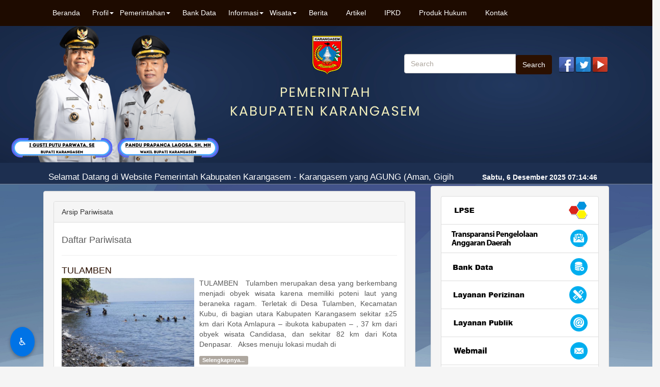

--- FILE ---
content_type: text/html
request_url: http://v2.karangasemkab.go.id/index.php/arsip-pariwisata/34/Wisata-Alam
body_size: 49878
content:


<!DOCTYPE html>
<html lang="en">
  <head>
    <meta charset="utf-8">
    <meta name="viewport" content="width=device-width, initial-scale=1.0">
    <meta name="keywords" content="pemerintah, kabupaten, karangasem, kecamatan, keluraham, desa, kota, kabupaten karangasem">
	<meta name="description" content="Website Resmi Pemerintah Kabupaten Karangasem">
	<meta name="author" content="rumahmedia.com">
    <link rel="shortcut icon" href="http://v2.karangasemkab.go.id/assets/images/favicon.png">

    <title>Website Resmi Pemerintah Kabupaten Karangasem - www.karangasemkab.go.id</title>

    <!-- Bootstrap core CSS -->
    <link href="http://v2.karangasemkab.go.id/assets/themes/css/bootstrap.css" rel="stylesheet">
	<link href="http://v2.karangasemkab.go.id/assets/themes/css/carousel.css" rel="stylesheet">
	

    <!-- HTML5 shim and Respond.js IE8 support of HTML5 elements and media queries -->
    <!--[if lt IE 9]>
      <script src="http://v2.karangasemkab.go.id/assets/js/html5shiv.js"></script>
      <script src="http://v2.karangasemkab.go.id/assets/js/respond.min.js"></script>
    <![endif]-->
	
	<style type="text/css">
	/* Tambahan CSS Aksesibilitas */
      /* Tombol kecil */
    #accessibility-btn {
      position: fixed;
      bottom: 20px;
      left: 20px;
      z-index: 9999;
      background: #0073e6;
      color: #fff;
      border: none;
      padding: 15px 15px;
      border-radius: 50%;
      cursor: pointer;
      font-size: 20px;
      box-shadow: 0 3px 6px rgba(0,0,0,0.3);
    }

    /* Modal */
    #accessibility-modal {
      display: none;
      position: fixed;
      bottom: 70px;
      left: 20px;
      background: #fff;
      border: 1px solid #ccc;
      border-radius: 10px;
      padding: 15px;
      box-shadow: 0 3px 10px rgba(0,0,0,0.4);
      z-index: 10000;
      width: 220px;
    }

    #accessibility-modal button,
    #accessibility-modal a {
      display: block;
      margin: 6px 0;
      padding: 6px 10px;
      width: 100%;
      font-size: 14px;
      border: none;
      border-radius: 5px;
      cursor: pointer;
      background: #f0f0f0;
    }

    #accessibility-modal button:hover {
      background: #ddd;
    }

    /* Mode high contrast */
    .high-contrast {
      background: #000 !important;
      color: #fff !important;
    }
    .high-contrast a {
      color: yellow !important;
    }
    .high-contrast img {
      filter: grayscale(100%) contrast(150%);
    }

/* akhir css disabilitas */

	div.scroll {
    background-color: #fff;
    width: 310px;
    height: 600px;
    overflow: scroll;
}

	body {
		margin-top: -60px;
		background-image: url(http://v2.karangasemkab.go.id/assets/images/backgroundweb.png);
		background-repeat: no-repeat; 
		background-position: 50% 0%;"
	}
	@media screen and (min-width:781px) and (max-width:1024px){
		#bs-example-navbar-collapse-1 ul li a{
			margin-right:2px;
			margin-left:2px;
			padding:15px 10px;
		}
	}
	
	@media screen and (min-width:1025px){
		#bs-example-navbar-collapse-1 ul.navbar-nav{width:100%;}
		#bs-example-navbar-collapse-1 ul li#respon{padding-left:3px;padding-right:3px;}
		#bs-example-navbar-collapse-1 ul li#respon a.dropdown-toggle{padding-left:3px;padding-right:3px;text-align:center;}
		#bs-example-navbar-collapse-1 ul li#respon a.dropdown-toggle ul li{width:100%;}
	}
	#loading {
		position: fixed;
		left: 45%;
		top: 10%;
		width: 100%;
		height: 100%;
		z-index: 9999;
	}
	
	.windows8 {
	position: relative;
	width: 90px;
	height:90px;
	}
	
	.windows8 .wBall {
	position: absolute;
	width: 86px;
	height: 86px;
	opacity: 0;
	-moz-transform: rotate(225deg);
	-moz-animation: orbit 7.15s infinite;
	-webkit-transform: rotate(225deg);
	-webkit-animation: orbit 7.15s infinite;
	-ms-transform: rotate(225deg);
	-ms-animation: orbit 7.15s infinite;
	-o-transform: rotate(225deg);
	-o-animation: orbit 7.15s infinite;
	transform: rotate(225deg);
	animation: orbit 7.15s infinite;
	}
	
	.windows8 .wBall .wInnerBall{
	position: absolute;
	width: 11px;
	height: 11px;
	background: #106e6e;
	left:0px;
	top:0px;
	-moz-border-radius: 11px;
	-webkit-border-radius: 11px;
	-ms-border-radius: 11px;
	-o-border-radius: 11px;
	border-radius: 11px;
	}
	
	.windows8 #wBall_1 {
	-moz-animation-delay: 1.56s;
	-webkit-animation-delay: 1.56s;
	-ms-animation-delay: 1.56s;
	-o-animation-delay: 1.56s;
	animation-delay: 1.56s;
	}
	
	.windows8 #wBall_2 {
	-moz-animation-delay: 0.31s;
	-webkit-animation-delay: 0.31s;
	-ms-animation-delay: 0.31s;
	-o-animation-delay: 0.31s;
	animation-delay: 0.31s;
	}
	
	.windows8 #wBall_3 {
	-moz-animation-delay: 0.62s;
	-webkit-animation-delay: 0.62s;
	-ms-animation-delay: 0.62s;
	-o-animation-delay: 0.62s;
	animation-delay: 0.62s;
	}
	
	.windows8 #wBall_4 {
	-moz-animation-delay: 0.94s;
	-webkit-animation-delay: 0.94s;
	-ms-animation-delay: 0.94s;
	-o-animation-delay: 0.94s;
	animation-delay: 0.94s;
	}
	
	.windows8 #wBall_5 {
	-moz-animation-delay: 1.25s;
	-webkit-animation-delay: 1.25s;
	-ms-animation-delay: 1.25s;
	-o-animation-delay: 1.25s;
	animation-delay: 1.25s;
	}
	
	@-moz-keyframes orbit {
	0% {
	opacity: 1;
	z-index:99;
	-moz-transform: rotate(180deg);
	-moz-animation-timing-function: ease-out;
	}
	
	7% {
	opacity: 1;
	-moz-transform: rotate(300deg);
	-moz-animation-timing-function: linear;
	-moz-origin:0%;
	}
	
	30% {
	opacity: 1;
	-moz-transform:rotate(410deg);
	-moz-animation-timing-function: ease-in-out;
	-moz-origin:7%;
	}
	
	39% {
	opacity: 1;
	-moz-transform: rotate(645deg);
	-moz-animation-timing-function: linear;
	-moz-origin:30%;
	}
	
	70% {
	opacity: 1;
	-moz-transform: rotate(770deg);
	-moz-animation-timing-function: ease-out;
	-moz-origin:39%;
	}
	
	75% {
	opacity: 1;
	-moz-transform: rotate(900deg);
	-moz-animation-timing-function: ease-out;
	-moz-origin:70%;
	}
	
	76% {
	opacity: 0;
	-moz-transform:rotate(900deg);
	}
	
	100% {
	opacity: 0;
	-moz-transform: rotate(900deg);
	}
	
	}
	
	@-webkit-keyframes orbit {
	0% {
	opacity: 1;
	z-index:99;
	-webkit-transform: rotate(180deg);
	-webkit-animation-timing-function: ease-out;
	}
	
	7% {
	opacity: 1;
	-webkit-transform: rotate(300deg);
	-webkit-animation-timing-function: linear;
	-webkit-origin:0%;
	}
	
	30% {
	opacity: 1;
	-webkit-transform:rotate(410deg);
	-webkit-animation-timing-function: ease-in-out;
	-webkit-origin:7%;
	}
	
	39% {
	opacity: 1;
	-webkit-transform: rotate(645deg);
	-webkit-animation-timing-function: linear;
	-webkit-origin:30%;
	}
	
	70% {
	opacity: 1;
	-webkit-transform: rotate(770deg);
	-webkit-animation-timing-function: ease-out;
	-webkit-origin:39%;
	}
	
	75% {
	opacity: 1;
	-webkit-transform: rotate(900deg);
	-webkit-animation-timing-function: ease-out;
	-webkit-origin:70%;
	}
	
	76% {
	opacity: 0;
	-webkit-transform:rotate(900deg);
	}
	
	100% {
	opacity: 0;
	-webkit-transform: rotate(900deg);
	}
	
	}
	
	@-ms-keyframes orbit {
	0% {
	opacity: 1;
	z-index:99;
	-ms-transform: rotate(180deg);
	-ms-animation-timing-function: ease-out;
	}
	
	7% {
	opacity: 1;
	-ms-transform: rotate(300deg);
	-ms-animation-timing-function: linear;
	-ms-origin:0%;
	}
	
	30% {
	opacity: 1;
	-ms-transform:rotate(410deg);
	-ms-animation-timing-function: ease-in-out;
	-ms-origin:7%;
	}
	
	39% {
	opacity: 1;
	-ms-transform: rotate(645deg);
	-ms-animation-timing-function: linear;
	-ms-origin:30%;
	}
	
	70% {
	opacity: 1;

	-ms-transform: rotate(770deg);
	-ms-animation-timing-function: ease-out;
	-ms-origin:39%;
	}
	
	75% {
	opacity: 1;
	-ms-transform: rotate(900deg);
	-ms-animation-timing-function: ease-out;
	-ms-origin:70%;
	}
	
	76% {
	opacity: 0;
	-ms-transform:rotate(900deg);
	}
	
	100% {
	opacity: 0;
	-ms-transform: rotate(900deg);
	}
	
	}
	
	@-o-keyframes orbit {
	0% {
	opacity: 1;
	z-index:99;
	-o-transform: rotate(180deg);
	-o-animation-timing-function: ease-out;
	}
	
	7% {
	opacity: 1;
	-o-transform: rotate(300deg);
	-o-animation-timing-function: linear;
	-o-origin:0%;
	}
	
	30% {
	opacity: 1;
	-o-transform:rotate(410deg);
	-o-animation-timing-function: ease-in-out;
	-o-origin:7%;
	}
	
	39% {
	opacity: 1;
	-o-transform: rotate(645deg);
	-o-animation-timing-function: linear;
	-o-origin:30%;
	}
	
	70% {
	opacity: 1;
	-o-transform: rotate(770deg);
	-o-animation-timing-function: ease-out;
	-o-origin:39%;
	}
	
	75% {
	opacity: 1;
	-o-transform: rotate(900deg);
	-o-animation-timing-function: ease-out;
	-o-origin:70%;
	}
	
	76% {
	opacity: 0;
	-o-transform:rotate(900deg);
	}
	
	100% {
	opacity: 0;
	-o-transform: rotate(900deg);
	}
	
	}
	
	@keyframes orbit {
	0% {
	opacity: 1;
	z-index:99;
	transform: rotate(180deg);
	animation-timing-function: ease-out;
	}
	
	7% {
	opacity: 1;
	transform: rotate(300deg);
	animation-timing-function: linear;
	origin:0%;
	}
	
	30% {
	opacity: 1;
	transform:rotate(410deg);
	animation-timing-function: ease-in-out;
	origin:7%;
	}
	
	39% {
	opacity: 1;
	transform: rotate(645deg);
	animation-timing-function: linear;
	origin:30%;
	}
	
	70% {
	opacity: 1;
	transform: rotate(770deg);
	animation-timing-function: ease-out;
	origin:39%;
	}
	
	75% {
	opacity: 1;
	transform: rotate(900deg);
	animation-timing-function: ease-out;
	origin:70%;
	}
	
	76% {
	opacity: 0;
	transform:rotate(900deg);
	}
	
	100% {
	opacity: 0;
	transform: rotate(900deg);
	}
	
	}
	</style>
	
	
	<!-- Bootstrap core JavaScript
    ================================================== -->
    <!-- Placed at the end of the document so the pages load faster -->
    
   
    
    
	<script src="http://v2.karangasemkab.go.id/assets/themes/js/jquery.js"></script>
    <script src="http://v2.karangasemkab.go.id/assets/themes/js/bootstrap.min.js"></script>
    <script src="http://v2.karangasemkab.go.id/assets/js/bootstrap-carousel.js"></script>
    <script src="http://v2.karangasemkab.go.id/core/lib/validation/jquery.js"></script>
    <script src="http://v2.karangasemkab.go.id/core/lib/validation/jquery.validate.js"></script>
    <script>
       $(document).ready(function(){
           $("#formku").validate();
        });
    </script>
    
    <script type="text/javascript">
		$(window).load(function() { $("#loading").fadeOut("slow"); })
	</script>
    
    <script type='text/javascript'>
	<!--
	var months = ['Januari', 'Februari', 'Maret', 'April', 'Mei', 'Juni', 'Juli', 'Agustus', 'September', 'Oktober', 'November', 'Desember'];
	var myDays = ['Minggu', 'Senin', 'Selasa', 'Rabu', 'Kamis', 'Jum&#39;at', 'Sabtu'];
	var date = new Date();
	var day = date.getDate();
	var month = date.getMonth();
	var thisDay = date.getDay(),
		thisDay = myDays[thisDay];
	var yy = date.getYear();
	var year = (yy < 1000) ? yy + 1900 : yy;
	//-->
	<!--
	function startTime() {
		var today=new Date(),
			curr_hour=today.getHours(),
			curr_min=today.getMinutes(),
			curr_sec=today.getSeconds();
	 curr_hour=checkTime(curr_hour);
		curr_min=checkTime(curr_min);
		curr_sec=checkTime(curr_sec);
		document.getElementById('clock').innerHTML=curr_hour+":"+curr_min+":"+curr_sec;
	}
	function checkTime(i) {
		if (i<10) {
			i="0" + i;
		}
		return i;
	}
	setInterval(startTime, 500);
	//-->
	</script>

    <style type="text/css">
       label.error {
           color: red; padding-left: .5em;
       }
    </style>
  
  <script type="text/javascript">
	$(function() {
		$('#top').click(function() {
			$('html, body').animate({scrollTop:0}, 'slow');
			return false;
		});
	});
   </script>
   
  </head>

  <body style="background-color:#f5f5f5">
     <!-- ✅ Tombol kecil aksesibilitas -->
<button id="accessibility-btn" aria-label="Menu Aksesibilitas">♿</button>

<!-- ✅ Modal menu aksesibilitas -->
<div id="accessibility-modal">
  <button onclick="increaseFont()">Perbesar Teks (A+)</button>
  <button onclick="decreaseFont()">Perkecil Teks (A-)</button>
  <button onclick="toggleContrast()">Mode Kontras Tinggi</button>
  <button onclick="toggleSpeech()">🔊 Baca Halaman</button>
  <a href="#main-content">➡ Skip to Content</a>
</div>

<!-- Skip link target -->
<a id="main-content" tabindex="-1"></a>




  	<div id="loading">
		<div class="windows8">
            <div class="wBall" id="wBall_1">
            	<div class="wInnerBall">
            	</div>
            </div>
            
            <div class="wBall" id="wBall_2">
            <div class="wInnerBall">
            </div>
            </div>
            
            <div class="wBall" id="wBall_3">
            <div class="wInnerBall">
            </div>
            </div>
            
            <div class="wBall" id="wBall_4">
            <div class="wInnerBall">
            </div>
            </div>
            
            <div class="wBall" id="wBall_5">
            <div class="wInnerBall">
            </div>
            </div>
            
		</div>
	</div>

    <div class="container">
    
     <div class="page-header" style="padding-top:80px;">
	       
	  <div class="navbar navbar-default navbar-fixed-top">
		<div class="container">
		  <div class="navbar-header">
			<button type="button" class="navbar-toggle" data-toggle="collapse" data-target=".navbar-responsive-collapse">
			  <span class="icon-bar"></span>
			  <span class="icon-bar"></span>
			  <span class="icon-bar"></span>
			</button>
		  </div>
		  <div class="navbar-collapse collapse navbar-responsive-collapse" id="bs-example-navbar-collapse-1">
			<ul class="nav navbar-nav">
			<li id="respon"><a href="http://v2.karangasemkab.go.id/index.php">Beranda</a></li>
			  <li id="respon" class="dropdown">
				<a href="#" class="dropdown-toggle" data-toggle="dropdown">Profil<b class="caret"></b></a>
				<ul class="dropdown-menu">
				                    <li><a href="http://v2.karangasemkab.go.id/index.php/profil/17/Sejarah">Sejarah</a></li>
                                    <li><a href="http://v2.karangasemkab.go.id/index.php/profil/22/Letak-&-Luas-Wilayah">Letak & Luas Wilayah</a></li>
                                    <li><a href="http://v2.karangasemkab.go.id/index.php/profil/20/Pelabuhan-Tanah-Ampo">Pelabuhan Tanah Ampo</a></li>
                                    <li><a href="http://v2.karangasemkab.go.id/index.php/profil/23/Peta-Kabupaten-Karangasem">Peta Kabupaten Karangasem</a></li>
                                    <li><a href="http://v2.karangasemkab.go.id/index.php/profil/19/Potensi-Pembangunan">Potensi Pembangunan</a></li>
                                    <li><a href="http://v2.karangasemkab.go.id/index.php/profil/21/Pengelolaan-Persampahan">Pengelolaan Persampahan</a></li>
                  				</ul>
			  </li>
              <li id="respon" class="dropdown">
				<a href="#" class="dropdown-toggle" data-toggle="dropdown">Pemerintahan<b class="caret"></b></a>
				<ul class="dropdown-menu">
				                    <li><a href="http://v2.karangasemkab.go.id/index.php/pemerintahan/16/Lambang-Kabupaten-Karangasem">Lambang Kabupaten Karangasem</a></li>
                                    <li><a href="http://v2.karangasemkab.go.id/index.php/pemerintahan/21/LHKPN-PEJABAT-PUBLIK">LHKPN PEJABAT PUBLIK</a></li>
                                    <li><a href="http://v2.karangasemkab.go.id/index.php/pemerintahan/22/Tugas-dan-Fungsi">Tugas dan Fungsi</a></li>
                                    <li><a href="http://v2.karangasemkab.go.id/index.php/pemerintahan/23/Visi-dan-Misi-Kabupaten-Karangasem">Visi dan Misi Kabupaten Karangasem</a></li>
                  				  <li class="dropdown-submenu"> <a tabindex="-1" href="#">Instansi Daerah</a>
					  <ul class="dropdown-menu">
						  						  <li ><a href="http://v2.karangasemkab.go.id/index.php/perangkat_daerah/39/Inspektorat-Daerah" tabindex="-1">Inspektorat Daerah</a></li>
						  						  <li ><a href="http://v2.karangasemkab.go.id/index.php/perangkat_daerah/45/Dinas-" tabindex="-1">Dinas </a></li>
						  						  <li ><a href="http://v2.karangasemkab.go.id/index.php/perangkat_daerah/27/Legislatif" tabindex="-1">Legislatif</a></li>
						  						  <li ><a href="http://v2.karangasemkab.go.id/index.php/perangkat_daerah/40/RSUD-Karangasem" tabindex="-1">RSUD Karangasem</a></li>
						  						  <li ><a href="http://v2.karangasemkab.go.id/index.php/perangkat_daerah/38/Sekretariat-Daerah" tabindex="-1">Sekretariat Daerah</a></li>
						  						  <li ><a href="http://v2.karangasemkab.go.id/index.php/perangkat_daerah/31/DAFTAR-PEJABAT-STRUKTURAL" tabindex="-1">DAFTAR PEJABAT STRUKTURAL</a></li>
						  						  <li ><a href="http://v2.karangasemkab.go.id/index.php/perangkat_daerah/47/Kecamatan" tabindex="-1">Kecamatan</a></li>
						  						  <li ><a href="http://v2.karangasemkab.go.id/index.php/perangkat_daerah/46/Badan" tabindex="-1">Badan</a></li>
						  						  <li ><a href="http://v2.karangasemkab.go.id/index.php/perangkat_daerah/44/Sekretariat-Daerah" tabindex="-1">Sekretariat Daerah</a></li>
						  				    </ul>
				  </li>
				</ul>
			  </li>
              <li id="respon"><a href="http://v2.karangasemkab.go.id/index.php/kategori_download">Bank Data</a></li>
              <li id="respon" class="dropdown">
				<a href="#" class="dropdown-toggle" data-toggle="dropdown">Informasi<b class="caret"></b></a>
				<ul class="dropdown-menu">
				                    <li><a href="http://v2.karangasemkab.go.id/index.php/informasi/19/ATM-dan-Bank">ATM dan Bank</a></li>
                                    <li><a href="http://v2.karangasemkab.go.id/index.php/informasi/20/Sekolah-SMA">Sekolah SMA</a></li>
                                    <li><a href="http://v2.karangasemkab.go.id/index.php/informasi/21/Hotel">Hotel</a></li>
                                    <li><a href="http://v2.karangasemkab.go.id/index.php/informasi/22/Restoran">Restoran</a></li>
                                    <li><a href="http://v2.karangasemkab.go.id/index.php/informasi/23/Rumah-Sakit-&-Puskesmas">Rumah Sakit & Puskesmas</a></li>
                                    <li><a href="http://v2.karangasemkab.go.id/index.php/informasi/24/Transportasi">Transportasi</a></li>
                                    <li><a href="http://v2.karangasemkab.go.id/index.php/informasi/25/Kantor-Polisi">Kantor Polisi</a></li>
                                    <li><a href="http://v2.karangasemkab.go.id/index.php/informasi/34/Sekolah-SD">Sekolah SD</a></li>
                                    <li><a href="http://v2.karangasemkab.go.id/index.php/informasi/33/Sekolah-SMP">Sekolah SMP</a></li>
                                    <li><a href="http://v2.karangasemkab.go.id/index.php/informasi/37/No-Telepon-Penting">No Telepon Penting</a></li>
                                    <li><a href="http://v2.karangasemkab.go.id/index.php/informasi/38/eminMail-SKPD">e-Mail SKPD</a></li>
                                    <li><a href="http://v2.karangasemkab.go.id/index.php/informasi/40/Informasi-Gunung-Agung-Terkini">Informasi Gunung Agung Terkini</a></li>
                                    <li><a href="http://v2.karangasemkab.go.id/index.php/informasi/41/PROSEDUR-PERINGATAN-DINI-DAN-PROSEDUR-EVAKUASI-KEADAAN-DARURAT">PROSEDUR PERINGATAN DINI DAN PROSEDUR EVAKUASI KEADAAN DARURAT</a></li>
                  				</ul>
			  </li>
			  <li id="respon" class="dropdown">
				<a href="#" class="dropdown-toggle" data-toggle="dropdown">Wisata<b class="caret"></b></a>
				<ul class="dropdown-menu">
											<li>
							<a href="http://v2.karangasemkab.go.id/index.php/arsip-pariwisata/34/Wisata-Alam" >
								<span>Wisata Alam</span>
							</a>
						</li>
												<li>
							<a href="http://v2.karangasemkab.go.id/index.php/arsip-pariwisata/35/Wisata-Budaya" >
								<span>Wisata Budaya</span>
							</a>
						</li>
												<li>
							<a href="http://v2.karangasemkab.go.id/index.php/arsip-pariwisata/33/Wisata-Kuliner" >
								<span>Wisata Kuliner</span>
							</a>
						</li>
												<li>
							<a href="http://v2.karangasemkab.go.id/index.php/arsip-pariwisata/37/Wisata-Religi---------------------" >
								<span>Wisata Religi                     </span>
							</a>
						</li>
												<li>
							<a href="http://v2.karangasemkab.go.id/index.php/arsip-pariwisata/36/Wisata-Sejarah" >
								<span>Wisata Sejarah</span>
							</a>
						</li>
															</ul>
			  </li>
			  <li id="respon"><a href="http://v2.karangasemkab.go.id/index.php/arsip-berita">Berita</a></li>
			  <li id="respon"><a href="http://v2.karangasemkab.go.id/index.php/arsip-artikel">Artikel</a></li>
			  <li id="respon"><a href="http://v2.karangasemkab.go.id/index.php/arsip-ipkd">IPKD</a></li>
			  
			  <li id="respon"><a href="http://v2.karangasemkab.go.id/index.php/download/26">Produk Hukum</a></li>
			  <li id="respon"><a href="http://v2.karangasemkab.go.id/index.php/hubungi-kami">Kontak</a></li>
						</ul>
		  </div><!-- /.nav-collapse -->
		</div><!-- /.container -->
	  </div>
	  	
	  <div class="row" style="margin-top:70px;margin-left:0px;">
        
		
		

		<div class="col-md-6">
        
		</div>
		<div class="col-md-6 full-right" style="padding-top:-80px;margin-left:-20px;border:0px solid #ccc;padding-right:0;" align="right">
            <p align="right">
			<form class="navbar-form navbar-left" action="http://v2.karangasemkab.go.id/index.php/pencarian/" style="padding-right:0;margin-right:-90px;margin-left:120px;">

                <div class="input-group col-md-10 full-right" style="border:0px solid #ccc;">

                    <input type="text" name="key" id="key" class="form-control col-lg-2" placeholder="Search">

                    <span class="input-group-btn">

						<button type="submit" class="btn btn-primary">Search</button>
					</span>
					<span style="padding-left:10px;"></span>
					<span class="input-group-btn" style="margin-right:2px;margin-left:2px;padding:2px;">
						<a href="https://www.facebook.com/PemkabKarangasem" target="_blank">
							<img src="http://v2.karangasemkab.go.id/assets/images/icon-facebook.png" width="29" height="31" border="0" />
						</a>
					</span>
					<span class="input-group-btn" style="margin-right:2px;margin-left:2px;padding:2px;">
						<a href="https://twitter.com/KarangasemKab" target="_blank">
							<img src="http://v2.karangasemkab.go.id/assets/images/icon-twitter.png" width="29" height="31" border="0" />
						</a>
					</span>
					<span class="input-group-btn" style="margin-right:2px;margin-left:2px;padding:2px;">
						<a href="http://www.youtube.com/PemkabKarangasem" target="_blank">
							<img src="http://v2.karangasemkab.go.id/assets/images/icon-youtube.png" width="29" height="31" border="0" />
						</a>
					</span>
				</div> 

            </form>
            </p>
		</div>
	  </div>
	  
      <!-- /.navbar -->
      <div class="row">
            <div class="col-md-8">
            <div align="left" style="color:#fff;width:100%; height:30px;margin-top:180px;padding-left:20px;">	

                <link type="text/css" href="http://v2.karangasemkab.go.id/assets/css/jquery.marquee.min.css" rel="stylesheet" title="default" media="all" />
                
              <script type="text/javascript" src="http://v2.karangasemkab.go.id/assets/js/jquery.marquee.min.js"></script>
                
              <script type="text/javascript">
                <!--//
                var use_debug = false;
            
                function debug(){
                    if( use_debug && window.console && window.console.log ) console.log(arguments);
                }
            
                // on DOM ready
                $(document).ready(function (){
                    $(".marquee").marquee({
                        loop: -1
                        // this callback runs when the marquee is initialized
                        , init: function ($marquee, options){
                            debug("init", arguments);
            
                            // shows how we can change the options at runtime
                            if( $marquee.is("#marquee2") ) options.yScroll = "bottom";
                        }
                        // this callback runs before a marquee is shown
                        , beforeshow: function ($marquee, $li){
                            debug("beforeshow", arguments);
            
                            // check to see if we have an author in the message (used in #marquee6)
                            var $author = $li.find(".author");
                            // move author from the item marquee-author layer and then fade it in
                            if( $author.length ){
                                $("#marquee-author").html("<span style='display:none;'>" + $author.html() + "</span>").find("> span").fadeIn(850);
                            }
                        }
                        // this callback runs when a has fully scrolled into view (from either top or bottom)
                        , show: function (){
                            debug("show", arguments);
                        }
                        // this callback runs when a after message has being shown
                        , aftershow: function ($marquee, $li){
                            debug("aftershow", arguments);
            
                            // find the author
                            var $author = $li.find(".author");
                            // hide the author
                            if( $author.length ) $("#marquee-author").find("> span").fadeOut(250);
                        }
                    });
                });
                
                var iNewMessageCount = 0;
                
                function addMessage(selector){
                    // increase counter
                    iNewMessageCount++;
            
                    // append a new message to the marquee scrolling list
                    var $ul = $(selector).append("<li>New message #" + iNewMessageCount + "</li>");
                    // update the marquee
                    $ul.marquee("update");
                }
                
                function pause(selector){
                    $(selector).marquee('pause');
                }
                
                function resume(selector){
                    $(selector).marquee('resume');
                }
                //-->
                </script>
                <ul id="marquee1" class="marquee">
					                    <li style="color:#FFFFFF">	Selamat Datang di Website Pemerintah Kabupaten Karangasem		- Karangasem yang AGUNG (Aman, Gigih, Unggul, Nyaman, Gemah Ripah Loh Jinawi)	-		                                            </li>
                                    </ul>
                
          </div>
        </div>
		
		<div class="col-md-3" style="margin-top:183px;margin-left:96px;color:#FFFFFF;">
			<b>
			<script type="text/javascript">
			  document.write(thisDay + ', ' + day + ' ' + months[month] + ' ' + year);
			</script>
			<span id="clock"></span>
			</b>
		</div>
		
	</div>
	</div>
		
		
	<p>
	          <!-- Tengah -->
        <div class="col-md-8">
			<div class="well">			
				<div class="panel panel-default">	
				  <div class="panel-heading">Arsip Pariwisata</div>
                  <div class="panel-body">
					<h4>Daftar Pariwisata</h4>
                    
                    <hr />
					                    <div class="media">
                          <a href="http://v2.karangasemkab.go.id/index.php/baca-pariwisata/162/TULAMBEN"><h4 class="media-heading">TULAMBEN</h4></a>
                          <a class="pull-left" href="http://v2.karangasemkab.go.id/index.php/baca-pariwisata/162/TULAMBEN"> 
						                                  <img class="media-object" src="http://v2.karangasemkab.go.id/assets/wisata/TULAMBEN_506784.jpg" width="260" height="195">
                              						  </a>
                          <div class="media-body" align="justify">
                            <p>
                            
	TULAMBEN

	&nbsp;

	Tulamben merupakan desa yang berkembang menjadi obyek wisata karena memiliki poteni laut yang beraneka ragam. Terletak di Desa Tulamben, Kecamatan Kubu, di bagian utara Kabupaten Karangasem sekitar &plusmn;25 km dari Kota Amlapura &ndash; ibukota kabupaten &ndash; , 37 km dari obyek wisata Candidasa, dan sekitar 82 km dari Kota Denpasar.

	&nbsp;

	Akses menuju lokasi mudah di                            </p>
                            <p>
                            <a href="http://v2.karangasemkab.go.id/index.php/baca-pariwisata/162/TULAMBEN">
                            <span class="label label-default">Selengkapnya...</span></a>
                            </p>
                          </div>
                        </div>
                        <p></p>
                         <p>
                          <i class="icon-user"></i> <i class="icon-comment"></i> Dibaca : <span class="label label-default">14713</span> Pengunjung
                        </p>
                        <hr>
                                        <div class="media">
                          <a href="http://v2.karangasemkab.go.id/index.php/baca-pariwisata/161/PADANGBAI"><h4 class="media-heading">PADANGBAI</h4></a>
                          <a class="pull-left" href="http://v2.karangasemkab.go.id/index.php/baca-pariwisata/161/PADANGBAI"> 
						                                  <img class="media-object" src="http://v2.karangasemkab.go.id/assets/wisata/PADANGBAI_013596.jpg" width="260" height="195">
                              						  </a>
                          <div class="media-body" align="justify">
                            <p>
                            
	PADANGBAI

	&nbsp;

	Padangbai dikembangkan sebagai obyek wisata alam dan budaya barada dalam satu kawasan pengembangan pariwisata Candidasa, terletak di Desa Padangbai, Kecamatan Manggis &ndash; Karangasem. Jaraknya sekitar 25 km dari Kota Amlapura, 13 km dari obyek wisata Candidasa, dan sekitar 31 km dari Kota Denpasar.

	&nbsp;

	Di tempat ini terdapat pelabuhan yang menjadi akses transportasi                            </p>
                            <p>
                            <a href="http://v2.karangasemkab.go.id/index.php/baca-pariwisata/161/PADANGBAI">
                            <span class="label label-default">Selengkapnya...</span></a>
                            </p>
                          </div>
                        </div>
                        <p></p>
                         <p>
                          <i class="icon-user"></i> <i class="icon-comment"></i> Dibaca : <span class="label label-default">28386</span> Pengunjung
                        </p>
                        <hr>
                                        <div class="media">
                          <a href="http://v2.karangasemkab.go.id/index.php/baca-pariwisata/160/PUTUNG"><h4 class="media-heading">PUTUNG</h4></a>
                          <a class="pull-left" href="http://v2.karangasemkab.go.id/index.php/baca-pariwisata/160/PUTUNG"> 
						                                  <img class="media-object" src="http://v2.karangasemkab.go.id/assets/wisata/PUTUNG_292473.jpg" width="260" height="195">
                              						  </a>
                          <div class="media-body" align="justify">
                            <p>
                            
	PUTUNG

	&nbsp;

	Putung terletak di Desa Duda Timur, Kecamatan Selat. Jaraknya sekitar 64 km dari Kota Denpasar, &plusmn;19 km dari Kota Amlapura &ndash; ibukota kabupaten &ndash; dan mudah dicapai dengan angkutan umum. Dikembangkan sebagai obyek wisata alam karena letaknya di daerah pegunungan yang dikelilingi oleh perkebunan salak.

	&nbsp;

	Daya tarik utama obyek wisata Putung adalah keindah                            </p>
                            <p>
                            <a href="http://v2.karangasemkab.go.id/index.php/baca-pariwisata/160/PUTUNG">
                            <span class="label label-default">Selengkapnya...</span></a>
                            </p>
                          </div>
                        </div>
                        <p></p>
                         <p>
                          <i class="icon-user"></i> <i class="icon-comment"></i> Dibaca : <span class="label label-default">6170</span> Pengunjung
                        </p>
                        <hr>
                                        <div class="media">
                          <a href="http://v2.karangasemkab.go.id/index.php/baca-pariwisata/159/JEMELUK-–-AMED"><h4 class="media-heading">JEMELUK – AMED</h4></a>
                          <a class="pull-left" href="http://v2.karangasemkab.go.id/index.php/baca-pariwisata/159/JEMELUK-–-AMED"> 
						                                  <img class="media-object" src="http://v2.karangasemkab.go.id/assets/wisata/JEMELUK – AMED_134906.jpg" width="260" height="195">
                              						  </a>
                          <div class="media-body" align="justify">
                            <p>
                            
	JEMELUK &ndash; AMED

	&nbsp;

	Jemeluk &ndash; Amed berkembang sebagai salah satuobyek wisata bahari dan merupakan primadona bagi wisatawan mancanegara dan nusantara. Terletak di Desa Purwakerti, Kecamatan Abang, berjarak sekitar 19 km dari Kota Amlapura &ndash; ibukota kabupaten &ndash;, 12 km dari Tulamben, 33 km dari obyek wisata Candidasa, dan &plusmn;78 km dari Kota Denpasar. Obyek wisata ini t                            </p>
                            <p>
                            <a href="http://v2.karangasemkab.go.id/index.php/baca-pariwisata/159/JEMELUK-–-AMED">
                            <span class="label label-default">Selengkapnya...</span></a>
                            </p>
                          </div>
                        </div>
                        <p></p>
                         <p>
                          <i class="icon-user"></i> <i class="icon-comment"></i> Dibaca : <span class="label label-default">8784</span> Pengunjung
                        </p>
                        <hr>
                                        <div class="media">
                          <a href="http://v2.karangasemkab.go.id/index.php/baca-pariwisata/156/PURA-AGUNG-BESAKIH"><h4 class="media-heading">PURA AGUNG BESAKIH</h4></a>
                          <a class="pull-left" href="http://v2.karangasemkab.go.id/index.php/baca-pariwisata/156/PURA-AGUNG-BESAKIH"> 
						                                  <img class="media-object" src="http://v2.karangasemkab.go.id/assets/wisata/PURA AGUNG BESAKIH_317885.jpg" width="260" height="195">
                              						  </a>
                          <div class="media-body" align="justify">
                            <p>
                            
	PURA AGUNG BESAKIH

	&nbsp;

	Pura Agung Besakih terletak di Desa Besakih, Kecamatan Rendang, berada di lereng sebelah barat daya Gunung Agung yang merupakan gunung tertinggi di Bali. Akses dari Kota Denpasar untuk mencapai tempat ini berjarak sekitar 25 km ke arah utara dari Kota Semarapura &ndash; Kabupaten Klungkung.

	&nbsp;

	Perjalanan menuju Pura Besakih melewati panorama Bukit Jambul yang                            </p>
                            <p>
                            <a href="http://v2.karangasemkab.go.id/index.php/baca-pariwisata/156/PURA-AGUNG-BESAKIH">
                            <span class="label label-default">Selengkapnya...</span></a>
                            </p>
                          </div>
                        </div>
                        <p></p>
                         <p>
                          <i class="icon-user"></i> <i class="icon-comment"></i> Dibaca : <span class="label label-default">10711</span> Pengunjung
                        </p>
                        <hr>
                                        
                    <div class="container" align="center">
      				<ul class="pagination"><li class="active"><a href="#" title="Page 1">1</a></li><li><a href="http://v2.karangasemkab.go.id/index.php/arsip-pariwisata/?pages=2" title="Page 2">2</a></li><li><a href="http://v2.karangasemkab.go.id/index.php/arsip-pariwisata/?pages=3" title="Page 3">3</a></li><li><a href="http://v2.karangasemkab.go.id/index.php/arsip-pariwisata/?pages=4" title="Page 4">4</a></li><li><a href="http://v2.karangasemkab.go.id/index.php/arsip-pariwisata/?pages=5" title="Page 5">...</a></li><li><a href="http://v2.karangasemkab.go.id/index.php/arsip-pariwisata/?pages=2" title="Next page">&gt;</a></li><li><a href="http://v2.karangasemkab.go.id/index.php/arsip-pariwisata/?pages=7" title="Last page">&gt;&gt;</a></li></ul></div>                    </div>	
                	</div>
        		</div>
		</div><!-- /.Tengah -->
	  
	  <!-- Side Bar Kanan -->
	  </p>
	<div class="col-md-4" style="margin-top:-10px;">
			<div class="well">
			
				
				<div class="list-group">
					
                    <a href="http://lpse.karangasemkab.go.id/" target="_blank" class="list-group-item">
						<img src="http://v2.karangasemkab.go.id/assets/images/icon_lpse.png" border="0" />
					</a>
					<a href="http://v2.karangasemkab.go.id/index.php/arsip-transparansi_keuangan" class="list-group-item">
						<img src="http://v2.karangasemkab.go.id/assets/images/icon_transparansi.png" border="0" />
					</a>
					<a href="http://v2.karangasemkab.go.id/index.php/kategori_download" class="list-group-item">
						<img src="http://v2.karangasemkab.go.id/assets/images/icon_bankdata.png" border="0" />
					</a>
					<a href="http://dpmptsp.karangasemkab.go.id/informasi/syarat-ijin" target="_blank" class="list-group-item">
						<img src="http://v2.karangasemkab.go.id/assets/images/icon_pbb.png" border="0" />
					</a>
                                        <a href="http://v2.karangasemkab.go.id/index.php/arsip-layananpublik" class="list-group-item">
						<img src="http://v2.karangasemkab.go.id/assets/images/icon_web.png" border="0" />
					</a>
					<a href="http://www.karangasemkab.go.id/webmail" target="_blank" class="list-group-item">
						<img src="http://v2.karangasemkab.go.id/assets/images/icon-email.png" border="0" />
					</a>
					<a href="http://v2.karangasemkab.go.id/index.php/arsip-situs-terkait" class="list-group-item">
						<img src="http://v2.karangasemkab.go.id/assets/images/icon_link.png" border="0" />
					</a> <a href="http://v2.karangasemkab.go.id/index.php/download/34" class="list-group-item">
						<img src="http://v2.karangasemkab.go.id/assets/images/icon_lakip.png" border="0" />
					</a>
				</div>
				
				<div class="panel panel-default">
					<div class="panel-heading" style="background-color:#1d2f50;font-size:20px;color:#fff">Galeri</div>
					<div class="panel-body">
						<div class="list-group">
							<a href="http://v2.karangasemkab.go.id/index.php/arsip-foto" class="list-group-item">
								<img src="http://v2.karangasemkab.go.id/assets/images/icon_foto.png" border="0" />
							</a>
							<a href="http://v2.karangasemkab.go.id/index.php/arsip-video" class="list-group-item">
								<img src="http://v2.karangasemkab.go.id/assets/images/icon_video.png" border="0" />
							</a>
						</div>
					</div>
				</div>


				<div class="panel-heading" style="background-color:#1d2f50;font-size:20px;color:#fff">Banner</div>
				<div class="scroll">
										<p><a href="https://wa.me/message/LNMNSQQAQDGWJ1" target="_blank">
							<img src="http://v2.karangasemkab.go.id/assets/banner/MyPEMKESRA_454355.png" alt="MyPEMKESRA" border="0" class="img-responsive" />
						</a>
						</p>
												<p><a href="http://ppid.karangasemkab.go.id/" target="_blank">
							<img src="http://v2.karangasemkab.go.id/assets/banner/PPID_766570.png" alt="PPID" border="0" class="img-responsive" />
						</a>
						</p>
												<p><a href="https://esurat.karangasemkab.go.id/" target="_blank">
							<img src="http://v2.karangasemkab.go.id/assets/banner/ESURAT_814575.jpg" alt="ESURAT" border="0" class="img-responsive" />
						</a>
						</p>
												<p><a href="https://www.jdih.karangasemkab.go.id" target="_blank">
							<img src="http://v2.karangasemkab.go.id/assets/banner/jdih_827148.png" alt="jdih" border="0" class="img-responsive" />
						</a>
						</p>
												<p><a href="https://drive.google.com/file/d/1TnJ6kVXreKuucQPdAG9V68nRwGiKy4pg/view?usp=sharing" target="_blank">
							<img src="http://v2.karangasemkab.go.id/assets/banner/siapin_042298.jpeg" alt="siapin" border="0" class="img-responsive" />
						</a>
						</p>
												<p><a href="http://v2.karangasemkab.go.id/index.php/marga-agung" target="_blank">
							<img src="http://v2.karangasemkab.go.id/assets/banner/KARANGASEM-MARGA-AGUNG_692376.png" alt="KARANGASEM MARGA AGUNG" border="0" class="img-responsive" />
						</a>
						</p>
						</div>
                <div class="list-group">
                	<a href="#" class="list-group-item" style="background-color:#1d2f50;font-size:20px;color:#fff">
						Kritik Saran
                    </a>
					                	<a href="http://v2.karangasemkab.go.id/index.php/lihat-saran/136/Area-Blankspot/" class="list-group-item">
                      <h4 class="list-group-item-heading">I Komang Karyana</h4>
					  <p><strong>2021-01-27 11:13:04</strong></p>
                      <p class="list-group-item-text">Area Blankspot</p>
					  <span class="label label-default">Selengkapnya...</span>
                    </a>	
					                	<a href="http://v2.karangasemkab.go.id/index.php/lihat-saran/135/Jalan-Amblas/" class="list-group-item">
                      <h4 class="list-group-item-heading">Rizki Aryawan</h4>
					  <p><strong>2018-04-05 10:40:30</strong></p>
                      <p class="list-group-item-text">Jalan Amblas</p>
					  <span class="label label-default">Selengkapnya...</span>
                    </a>	
					                	<a href="http://v2.karangasemkab.go.id/index.php/lihat-saran/132/Beasiswa/" class="list-group-item">
                      <h4 class="list-group-item-heading">Yoga Aryawan</h4>
					  <p><strong>2018-03-08 11:09:08</strong></p>
                      <p class="list-group-item-text">Beasiswa</p>
					  <span class="label label-default">Selengkapnya...</span>
                    </a>	
					                    <div class="bs-example" style="margin-bottom: 15px;">
                      <div class="btn-group btn-group-justified">
                        <a href="http://v2.karangasemkab.go.id/index.php/arsip-saran/" class="btn btn-default">Daftar Saran</a>
                        <a href="http://v2.karangasemkab.go.id/index.php/kirim-saran/" class="btn btn-default">Kirim Saran</a>
                      </div>
                    </div>

					
					<div class="panel panel-default">
						<div class="panel-heading" style="background-color:#1d2f50;font-size:20px;color:#fff">Polling</div>
						<div class="panel-body">
							                         Bagaimana Penilaian Anda Terhadap Kualitas Pelayanan Publik Pemkab Karangasem?						<form action="http://v2.karangasemkab.go.id/index.php/jajak-pendapat/" method="post" class="bs-example form-horizontal">
							  <div class="form-group">
								<div class="col-lg-10">
								  <div class="radio">
									<label>
									  <input name="vote" type="radio" value="1" checked />Sangat Bagus									</label>
								  </div>
								  <div class="radio">
									<label>
									  <input name="vote" type="radio" value="2" />Bagus									</label>
								  </div>
								  <div class="radio">
									<label>
									  <input name="vote" type="radio" value="3" />Cukup Bagus									</label>
								  </div>
                                  <div class="radio">
									<label>
									  <input name="vote" type="radio" value="4" />Kurang Bagus									</label>
								  </div>
								</div>
							  </div>
                              
							  <div class="form-group">
								<div class="col-lg-10 col-lg-offset-2">
                                  <input type="submit" name="Submit" value="Pilih" class="btn btn-primary"/>
								  <input type="hidden" id="id" name="id" value="4" />
								</div>
							  </div>
                              
							  <div class="form-group">
								<ul>
								<p>
                                Res : 
                                1165 Responden                                </p>
								<p><a href="http://v2.karangasemkab.go.id/index.php/hasil-jajak-pendapat/" class="style27">Lihat hasil</a></p>
								</ul>
							  </div>
                        </form>
						</div>
					</div>
					
					<div class="panel panel-default">
						<div class="panel-heading" style="background-color:#1d2f50;font-size:20px;color:#fff">Statistik</div>
						<div class="panel-body">
						<p>
						  
<p>
	  <img src=http://v2.karangasemkab.go.id/assets/images/counter/total.png> Total Pengunjung Hari Ini     : 609 
	  </p>
	  <p>
	  <img src=http://v2.karangasemkab.go.id/assets/images/counter/total.png> Total Pengunjung     : 2466444 
	  </p>
	   <p>
	  <img src=http://v2.karangasemkab.go.id/assets/images/counter/online.png> Pengunjung Online: 10
	  </p>
	  
	  <p><img src=http://v2.karangasemkab.go.id/assets/images/counter/online.png> Pengunjung Tahun 2021: 49209
	  </p>
	  <p><img src=http://v2.karangasemkab.go.id/assets/images/counter/online.png> Pengunjung Tahun 2022: 59401 
	  </p>
	   <p><img src=http://v2.karangasemkab.go.id/assets/images/counter/online.png> Pengunjung Tahun 2023: 87059 
	  </p>
	   <p><img src=http://v2.karangasemkab.go.id/assets/images/counter/online.png> Pengunjung Tahun 2024: 99503 
	  </p>
	  						</p>
						
						</div>
					</div>
                </div>
			</div>
	  </div><!-- /.Side Bar Kanan -->
    </div>
    
    <footer id="footer" class="vspace20" style="background-color:#042a71;margin-bottom:-700px;color:#fff">
		<div class="container">
            <p></p>
			<div class="row-fluid">
				<div class="col-md-12">
					  <div align="center"><a style="color:#fff" href="http://v2.karangasemkab.go.id/">Beranda</a> | <a style="color:#fff" href="http://v2.karangasemkab.go.id/index.php/arsip-foto">Foto</a> | <a style="color:#fff" href="http://v2.karangasemkab.go.id/index.php/arsip-video">Video</a> | <a style="color:#fff" href="http://v2.karangasemkab.go.id/index.php/arsip-saran">Kritik Saran</a> | <a style="color:#fff" href="http://v2.karangasemkab.go.id/index.php/hubungi-kami"> Kontak</a> | <a style="color:#fff" href="http://v2.karangasemkab.go.id/index.php/peta-situs">Peta Situs</a> | <a style="color:#fff" href="http://v2.karangasemkab.go.id/index.php/arsip-situs-terkait">Situs Terkait</a>
					  </div>
<div align="center">
                  <p align="center">Jalan Ngurah Rai No. 29 Amlapura Indonesia 80811 Indonesia - Telp : 0363-21037 - Fax : 0363-21037 - Email : <a style="color:#fff" href="mailto:diskominfo@gws.karangasemkab.go.id">diskominfo@gws.karangasemkab.go.id</a></p>
		  		  </div>
			  </div>
	            
                
                
			</div>
		</div>
        <p></p>
        
        <div class="row-fluid" style="background-color:#1d2f50;color:#FFF;height:40px;padding-top:10px;" align="center">
            <p>Copyright &copy; Pemerintah Kabupaten Karangasem 2025 </p>
      </div>
  </footer>
	<!-- /.Footer -->
	
    </div><!-- /.container -->
    
   <!-- ✅ Script Aksesibilitas -->
<script>
let fontSize = 100;
let speechEnabled = false;
let synth = window.speechSynthesis;

document.getElementById("accessibility-btn").onclick = function() {
  let modal = document.getElementById("accessibility-modal");
  modal.style.display = (modal.style.display === "block") ? "none" : "block";
};

function increaseFont() {
  fontSize += 10;
  document.body.style.fontSize = fontSize + "%";
}
function decreaseFont() {
  fontSize -= 10;
  if (fontSize < 70) fontSize = 70;
  document.body.style.fontSize = fontSize + "%";
}
function toggleContrast() {
  document.body.classList.toggle("high-contrast");
}

// Text-to-Speech
function toggleSpeech() {
  if (!speechEnabled) {
    let text = document.body.innerText;
    let utterance = new SpeechSynthesisUtterance(text);
    utterance.lang = "id-ID"; // Bahasa Indonesia
    synth.speak(utterance);
    speechEnabled = true;
  } else {
    synth.cancel();
    speechEnabled = false;
  }
}
</script>




  </body>
</html>

--- FILE ---
content_type: text/css
request_url: http://v2.karangasemkab.go.id/assets/themes/css/bootstrap.css
body_size: 134152
content:
/*!@import url("//fonts.googleapis.com/css?family=Ubuntu");

 * Bootstrap v3.0.0

 *

 * Copyright 2013 Twitter, Inc

 * Licensed under the Apache License v2.0

 * http://www.apache.org/licenses/LICENSE-2.0

 *

 * Designed and built with all the love in the world by @mdo and @fat.

 */



/*! normalize.css v2.1.0 | MIT License | git.io/normalize */



article,

aside,

details,

figcaption,

figure,

footer,

header,

hgroup,

main,

nav,

section,

summary {

  display: block;

}



audio,

canvas,

video {

  display: inline-block;

}



audio:not([controls]) {

  display: none;

  height: 0;

}



[hidden] {

  display: none;

}



html {

  font-family: sans-serif;

  -webkit-text-size-adjust: 100%;

      -ms-text-size-adjust: 100%;

}



body {

  margin: 0;

}



a:focus {

  outline: thin dotted;

}



a:active,

a:hover {

  outline: 0;

}



h1 {

  margin: 0.67em 0;

  font-size: 2em;

}



abbr[title] {

  border-bottom: 1px dotted;

}



b,

strong {

  font-weight: bold;

}



dfn {

  font-style: italic;

}



hr {

  height: 0;

  -moz-box-sizing: content-box;

       box-sizing: content-box;

}



mark {

  color: #000;

  background: #ff0;

}



code,

kbd,

pre,

samp {

  font-family: monospace, serif;

  font-size: 1em;

}



pre {

  white-space: pre-wrap;

}



q {

  quotes: "\201C" "\201D" "\2018" "\2019";

}



small {

  font-size: 80%;

}



sub,

sup {

  position: relative;

  font-size: 75%;

  line-height: 0;

  vertical-align: baseline;

}



sup {

  top: -0.5em;

}



sub {

  bottom: -0.25em;

}



img {

  border: 0;

}



svg:not(:root) {

  overflow: hidden;

}



figure {

  margin: 0;

}



fieldset {

  padding: 0.35em 0.625em 0.75em;

  margin: 0 2px;

  border: 1px solid #c0c0c0;

}



legend {

  padding: 0;

  border: 0;

}



button,

input,

select,

textarea {

  margin: 0;

  font-family: inherit;

  font-size: 100%;

}



button,

input {

  line-height: normal;

}



button,

select {

  text-transform: none;

}



button,

html input[type="button"],

input[type="reset"],

input[type="submit"] {

  cursor: pointer;

  -webkit-appearance: button;

}



button[disabled],

html input[disabled] {

  cursor: default;

}



input[type="checkbox"],

input[type="radio"] {

  padding: 0;

  box-sizing: border-box;

}



input[type="search"] {

  -webkit-box-sizing: content-box;

     -moz-box-sizing: content-box;

          box-sizing: content-box;

  -webkit-appearance: textfield;

}



input[type="search"]::-webkit-search-cancel-button,

input[type="search"]::-webkit-search-decoration {

  -webkit-appearance: none;

}



button::-moz-focus-inner,

input::-moz-focus-inner {

  padding: 0;

  border: 0;

}



textarea {

  overflow: auto;

  vertical-align: top;

}



table {

  border-collapse: collapse;

  border-spacing: 0;

}



@media print {

  * {

    color: #000 !important;

    text-shadow: none !important;

    background: transparent !important;

    box-shadow: none !important;

  }

  a,

  a:visited {

    text-decoration: underline;

  }

  a[href]:after {

    content: " (" attr(href) ")";

  }

  abbr[title]:after {

    content: " (" attr(title) ")";

  }

  .ir a:after,

  a[href^="javascript:"]:after,

  a[href^="#"]:after {

    content: "";

  }

  pre,

  blockquote {

    border: 1px solid #999;

    page-break-inside: avoid;

  }

  thead {

    display: table-header-group;

  }

  tr,

  img {

    page-break-inside: avoid;

  }

  img {

    max-width: 100% !important;

  }

  @page  {

    margin: 2cm .5cm;

  }

  p,

  h2,

  h3 {

    orphans: 3;

    widows: 3;

  }

  h2,

  h3 {

    page-break-after: avoid;

  }

  .navbar {

    display: none;

  }

  .table td,

  .table th {

    background-color: #fff !important;

  }

  .btn > .caret,

  .dropup > .btn > .caret {

    border-top-color: #000 !important;

  }

  .label {

    border: 1px solid #000;

  }

  .table {

    border-collapse: collapse !important;

  }

  .table-bordered th,

  .table-bordered td {

    border: 1px solid #ddd !important;

  }

}



*,

*:before,

*:after {

  -webkit-box-sizing: border-box;

     -moz-box-sizing: border-box;

          box-sizing: border-box;

}



html {

  font-size: 62.5%;

  -webkit-tap-highlight-color: rgba(0, 0, 0, 0);

}



body {

  font-family: "Ubuntu", Tahoma, "Helvetica Neue", Helvetica, Arial, sans-serif;

  font-size: 14px;

  line-height: 1.428571429;

  color: #333333;

  background-color: #ffffff;

}



input,

button,

select,

textarea {

  font-family: inherit;

  font-size: inherit;

  line-height: inherit;

}



button,

input,

select[multiple],

textarea {

  background-image: none;

}



a {

  color: #2b1000;

  text-decoration: none;

}



a:hover,

a:focus {

  color: #97310e;

  text-decoration: underline;

}



a:focus {

  outline: thin dotted #333;

  outline: 5px auto -webkit-focus-ring-color;

  outline-offset: -2px;

}



img {

  vertical-align: middle;

}



.img-responsive {

  display: block;

  height: auto;

  max-width: 100%;

}



.img-rounded {

  border-radius: 6px;

}



.img-thumbnail {

  display: inline-block;

  height: auto;

  max-width: 100%;

  padding: 4px;

  line-height: 1.428571429;

  background-color: #ffffff;

  border: 1px solid #dddddd;

  border-radius: 4px;

  -webkit-transition: all 0.2s ease-in-out;

          transition: all 0.2s ease-in-out;

}



.img-circle {

  border-radius: 50%;

}



hr {

  margin-top: 20px;

  margin-bottom: 20px;

  border: 0;

  border-top: 1px solid #eeeeee;

}



.sr-only {

  position: absolute;

  width: 1px;

  height: 1px;

  padding: 0;

  margin: -1px;

  overflow: hidden;

  clip: rect(0 0 0 0);

  border: 0;

}



p {

  margin: 0 0 10px;

}



.lead {

  margin-bottom: 20px;

  font-size: 16.099999999999998px;

  font-weight: 200;

  line-height: 1.4;

}



@media (min-width: 768px) {

  .lead {

    font-size: 21px;

  }

}



small {

  font-size: 85%;

}



cite {

  font-style: normal;

}



.text-muted {

  color: #aea79f;

}



.text-primary {

  color: #2b1000;

}



.text-warning {

  color: #c09853;

}



.text-danger {

  color: #b94a48;

}



.text-success {

  color: #468847;

}



.text-info {

  color: #3a87ad;

}



.text-left {

  text-align: left;

}



.text-right {

  text-align: right;

}



.text-center {

  text-align: center;

}



h1,

h2,

h3,

h4,

h5,

h6,

.h1,

.h2,

.h3,

.h4,

.h5,

.h6 {

  font-family: "Ubuntu", Tahoma, "Helvetica Neue", Helvetica, Arial, sans-serif;

  font-weight: 500;

  line-height: 1.1;

}



h1 small,

h2 small,

h3 small,

h4 small,

h5 small,

h6 small,

.h1 small,

.h2 small,

.h3 small,

.h4 small,

.h5 small,

.h6 small {

  font-weight: normal;

  line-height: 1;

  color: #aea79f;

}



h1,

h2,

h3 {

  margin-top: 20px;

  margin-bottom: 10px;

}



h4,

h5,

h6 {

  margin-top: 10px;

  margin-bottom: 10px;

}



h1,

.h1 {

  font-size: 36px;

}



h2,

.h2 {

  font-size: 30px;

}



h3,

.h3 {

  font-size: 24px;

}



h4,

.h4 {

  font-size: 18px;

}



h5,

.h5 {

  font-size: 14px;

}



h6,

.h6 {

  font-size: 12px;

}



h1 small,

.h1 small {

  font-size: 24px;

}



h2 small,

.h2 small {

  font-size: 18px;

}



h3 small,

.h3 small,

h4 small,

.h4 small {

  font-size: 14px;

}



.page-header {

  padding-bottom: 0px;

  margin: 0px 0 0px;

  border-bottom: 0px solid #eeeeee;

}



ul,

ol {

  margin-top: 0;

  margin-bottom: 10px;

}



ul ul,

ol ul,

ul ol,

ol ol {

  margin-bottom: 0;

}



.list-unstyled {

  padding-left: 0;

  list-style: none;

}



.list-inline {

  padding-left: 0;

  list-style: none;

}



.list-inline > li {

  display: inline-block;

  padding-right: 5px;

  padding-left: 5px;

}



dl {

  margin-bottom: 20px;

}



dt,

dd {

  line-height: 1.428571429;

}



dt {

  font-weight: bold;

}



dd {

  margin-left: 0;

}



@media (min-width: 768px) {

  .dl-horizontal dt {

    float: left;

    width: 160px;

    overflow: hidden;

    clear: left;

    text-align: right;

    text-overflow: ellipsis;

    white-space: nowrap;

  }

  .dl-horizontal dd {

    margin-left: 180px;

  }

  .dl-horizontal dd:before,

  .dl-horizontal dd:after {

    display: table;

    content: " ";

  }

  .dl-horizontal dd:after {

    clear: both;

  }

  .dl-horizontal dd:before,

  .dl-horizontal dd:after {

    display: table;

    content: " ";

  }

  .dl-horizontal dd:after {

    clear: both;

  }

  .dl-horizontal dd:before,

  .dl-horizontal dd:after {

    display: table;

    content: " ";

  }

  .dl-horizontal dd:after {

    clear: both;

  }

  .dl-horizontal dd:before,

  .dl-horizontal dd:after {

    display: table;

    content: " ";

  }

  .dl-horizontal dd:after {

    clear: both;

  }

  .dl-horizontal dd:before,

  .dl-horizontal dd:after {

    display: table;

    content: " ";

  }

  .dl-horizontal dd:after {

    clear: both;

  }

}



abbr[title],

abbr[data-original-title] {

  cursor: help;

  border-bottom: 1px dotted #aea79f;

}



abbr.initialism {

  font-size: 90%;

  text-transform: uppercase;

}



blockquote {

  padding: 10px 20px;

  margin: 0 0 20px;

  border-left: 5px solid #eeeeee;

}



blockquote p {

  font-size: 17.5px;

  font-weight: 300;

  line-height: 1.25;

}



blockquote p:last-child {

  margin-bottom: 0;

}



blockquote small {

  display: block;

  line-height: 1.428571429;

  color: #aea79f;

}



blockquote small:before {

  content: '\2014 \00A0';

}



blockquote.pull-right {

  padding-right: 15px;

  padding-left: 0;

  border-right: 5px solid #eeeeee;

  border-left: 0;

}



blockquote.pull-right p,

blockquote.pull-right small {

  text-align: right;

}



blockquote.pull-right small:before {

  content: '';

}



blockquote.pull-right small:after {

  content: '\00A0 \2014';

}



q:before,

q:after,

blockquote:before,

blockquote:after {

  content: "";

}



address {

  display: block;

  margin-bottom: 20px;

  font-style: normal;

  line-height: 1.428571429;

}



code,

pre {

  font-family: Monaco, Menlo, Consolas, "Courier New", monospace;

}



code {

  padding: 2px 4px;

  font-size: 90%;

  color: #c7254e;

  white-space: nowrap;

  background-color: #f9f2f4;

  border-radius: 4px;

}



pre {

  display: block;

  padding: 9.5px;

  margin: 0 0 10px;

  font-size: 13px;

  line-height: 1.428571429;

  color: #333333;

  word-break: break-all;

  word-wrap: break-word;

  background-color: #f5f5f5;

  border: 1px solid #cccccc;

  border-radius: 4px;

}



pre.prettyprint {

  margin-bottom: 20px;

}



pre code {

  padding: 0;

  font-size: inherit;

  color: inherit;

  white-space: pre-wrap;

  background-color: transparent;

  border: 0;

}



.pre-scrollable {

  max-height: 340px;

  overflow-y: scroll;

}



.container {

  padding-right: 15px;

  padding-left: 15px;

  margin-right: auto;

  margin-left: auto;

}



.container:before,

.container:after {

  display: table;

  content: " ";

}



.container:after {

  clear: both;

}



.container:before,

.container:after {

  display: table;

  content: " ";

}



.container:after {

  clear: both;

}



.container:before,

.container:after {

  display: table;

  content: " ";

}



.container:after {

  clear: both;

}



.container:before,

.container:after {

  display: table;

  content: " ";

}



.container:after {

  clear: both;

}



.container:before,

.container:after {

  display: table;

  content: " ";

}



.container:after {

  clear: both;

}



.row {

  margin-right: -15px;

  margin-left: -15px;

}



.row:before,

.row:after {

  display: table;

  content: " ";

}



.row:after {

  clear: both;

}



.row:before,

.row:after {

  display: table;

  content: " ";

}



.row:after {

  clear: both;

}



.row:before,

.row:after {

  display: table;

  content: " ";

}



.row:after {

  clear: both;

}



.row:before,

.row:after {

  display: table;

  content: " ";

}



.row:after {

  clear: both;

}



.row:before,

.row:after {

  display: table;

  content: " ";

}



.row:after {

  clear: both;

}



.col-xs-1,

.col-xs-2,

.col-xs-3,

.col-xs-4,

.col-xs-5,

.col-xs-6,

.col-xs-7,

.col-xs-8,

.col-xs-9,

.col-xs-10,

.col-xs-11,

.col-xs-12,

.col-sm-1,

.col-sm-2,

.col-sm-3,

.col-sm-4,

.col-sm-5,

.col-sm-6,

.col-sm-7,

.col-sm-8,

.col-sm-9,

.col-sm-10,

.col-sm-11,

.col-sm-12,

.col-md-1,

.col-md-2,

.col-md-3,

.col-md-4,

.col-md-5,

.col-md-6,

.col-md-7,

.col-md-8,

.col-md-9,

.col-md-10,

.col-md-11,

.col-md-12,

.col-lg-1,

.col-lg-2,

.col-lg-3,

.col-lg-4,

.col-lg-5,

.col-lg-6,

.col-lg-7,

.col-lg-8,

.col-lg-9,

.col-lg-10,

.col-lg-11,

.col-lg-12 {

  position: relative;

  min-height: 1px;

  padding-right: 15px;

  padding-left: 15px;

}



.col-xs-1,

.col-xs-2,

.col-xs-3,

.col-xs-4,

.col-xs-5,

.col-xs-6,

.col-xs-7,

.col-xs-8,

.col-xs-9,

.col-xs-10,

.col-xs-11 {

  float: left;

}



.col-xs-1 {

  width: 8.333333333333332%;

}



.col-xs-2 {

  width: 16.666666666666664%;

}



.col-xs-3 {

  width: 25%;

}



.col-xs-4 {

  width: 33.33333333333333%;

}



.col-xs-5 {

  width: 41.66666666666667%;

}



.col-xs-6 {

  width: 50%;

}



.col-xs-7 {

  width: 58.333333333333336%;

}



.col-xs-8 {

  width: 66.66666666666666%;

}



.col-xs-9 {

  width: 75%;

}



.col-xs-10 {

  width: 83.33333333333334%;

}



.col-xs-11 {

  width: 91.66666666666666%;

}



.col-xs-12 {

  width: 100%;

}



@media (min-width: 768px) {

  .container {

    max-width: 750px;

  }

  .col-sm-1,

  .col-sm-2,

  .col-sm-3,

  .col-sm-4,

  .col-sm-5,

  .col-sm-6,

  .col-sm-7,

  .col-sm-8,

  .col-sm-9,

  .col-sm-10,

  .col-sm-11 {

    float: left;

  }

  .col-sm-1 {

    width: 8.333333333333332%;

  }

  .col-sm-2 {

    width: 16.666666666666664%;

  }

  .col-sm-3 {

    width: 25%;

  }

  .col-sm-4 {

    width: 33.33333333333333%;

  }

  .col-sm-5 {

    width: 41.66666666666667%;

  }

  .col-sm-6 {

    width: 50%;

  }

  .col-sm-7 {

    width: 58.333333333333336%;

  }

  .col-sm-8 {

    width: 66.66666666666666%;

  }

  .col-sm-9 {

    width: 75%;

  }

  .col-sm-10 {

    width: 83.33333333333334%;

  }

  .col-sm-11 {

    width: 91.66666666666666%;

  }

  .col-sm-12 {

    width: 100%;

  }

  .col-sm-push-1 {

    left: 8.333333333333332%;

  }

  .col-sm-push-2 {

    left: 16.666666666666664%;

  }

  .col-sm-push-3 {

    left: 25%;

  }

  .col-sm-push-4 {

    left: 33.33333333333333%;

  }

  .col-sm-push-5 {

    left: 41.66666666666667%;

  }

  .col-sm-push-6 {

    left: 50%;

  }

  .col-sm-push-7 {

    left: 58.333333333333336%;

  }

  .col-sm-push-8 {

    left: 66.66666666666666%;

  }

  .col-sm-push-9 {

    left: 75%;

  }

  .col-sm-push-10 {

    left: 83.33333333333334%;

  }

  .col-sm-push-11 {

    left: 91.66666666666666%;

  }

  .col-sm-pull-1 {

    right: 8.333333333333332%;

  }

  .col-sm-pull-2 {

    right: 16.666666666666664%;

  }

  .col-sm-pull-3 {

    right: 25%;

  }

  .col-sm-pull-4 {

    right: 33.33333333333333%;

  }

  .col-sm-pull-5 {

    right: 41.66666666666667%;

  }

  .col-sm-pull-6 {

    right: 50%;

  }

  .col-sm-pull-7 {

    right: 58.333333333333336%;

  }

  .col-sm-pull-8 {

    right: 66.66666666666666%;

  }

  .col-sm-pull-9 {

    right: 75%;

  }

  .col-sm-pull-10 {

    right: 83.33333333333334%;

  }

  .col-sm-pull-11 {

    right: 91.66666666666666%;

  }

  .col-sm-offset-1 {

    margin-left: 8.333333333333332%;

  }

  .col-sm-offset-2 {

    margin-left: 16.666666666666664%;

  }

  .col-sm-offset-3 {

    margin-left: 25%;

  }

  .col-sm-offset-4 {

    margin-left: 33.33333333333333%;

  }

  .col-sm-offset-5 {

    margin-left: 41.66666666666667%;

  }

  .col-sm-offset-6 {

    margin-left: 50%;

  }

  .col-sm-offset-7 {

    margin-left: 58.333333333333336%;

  }

  .col-sm-offset-8 {

    margin-left: 66.66666666666666%;

  }

  .col-sm-offset-9 {

    margin-left: 75%;

  }

  .col-sm-offset-10 {

    margin-left: 83.33333333333334%;

  }

  .col-sm-offset-11 {

    margin-left: 91.66666666666666%;

  }

}



@media (min-width: 992px) {

  .container {

    max-width: 970px;

  }

  .col-md-1,

  .col-md-2,

  .col-md-3,

  .col-md-4,

  .col-md-5,

  .col-md-6,

  .col-md-7,

  .col-md-8,

  .col-md-9,

  .col-md-10,

  .col-md-11 {

    float: left;

  }

  .col-md-1 {

    width: 8.333333333333332%;

  }

  .col-md-2 {

    width: 16.666666666666664%;

  }

  .col-md-3 {

    width: 25%;

  }

  .col-md-4 {

    width: 33.33333333333333%;

  }

  .col-md-5 {

    width: 41.66666666666667%;

  }

  .col-md-6 {

    width: 50%;

  }

  .col-md-7 {

    width: 58.333333333333336%;

  }

  .col-md-8 {

    width: 66.66666666666666%;

  }

  .col-md-9 {

    width: 75%;

  }

  .col-md-10 {

    width: 83.33333333333334%;

  }

  .col-md-11 {

    width: 91.66666666666666%;

  }

  .col-md-12 {

    width: 100%;

  }

  .col-md-push-0 {

    left: auto;

  }

  .col-md-push-1 {

    left: 8.333333333333332%;

  }

  .col-md-push-2 {

    left: 16.666666666666664%;

  }

  .col-md-push-3 {

    left: 25%;

  }

  .col-md-push-4 {

    left: 33.33333333333333%;

  }

  .col-md-push-5 {

    left: 41.66666666666667%;

  }

  .col-md-push-6 {

    left: 50%;

  }

  .col-md-push-7 {

    left: 58.333333333333336%;

  }

  .col-md-push-8 {

    left: 66.66666666666666%;

  }

  .col-md-push-9 {

    left: 75%;

  }

  .col-md-push-10 {

    left: 83.33333333333334%;

  }

  .col-md-push-11 {

    left: 91.66666666666666%;

  }

  .col-md-pull-0 {

    right: auto;

  }

  .col-md-pull-1 {

    right: 8.333333333333332%;

  }

  .col-md-pull-2 {

    right: 16.666666666666664%;

  }

  .col-md-pull-3 {

    right: 25%;

  }

  .col-md-pull-4 {

    right: 33.33333333333333%;

  }

  .col-md-pull-5 {

    right: 41.66666666666667%;

  }

  .col-md-pull-6 {

    right: 50%;

  }

  .col-md-pull-7 {

    right: 58.333333333333336%;

  }

  .col-md-pull-8 {

    right: 66.66666666666666%;

  }

  .col-md-pull-9 {

    right: 75%;

  }

  .col-md-pull-10 {

    right: 83.33333333333334%;

  }

  .col-md-pull-11 {

    right: 91.66666666666666%;

  }

  .col-md-offset-0 {

    margin-left: 0;

  }

  .col-md-offset-1 {

    margin-left: 8.333333333333332%;

  }

  .col-md-offset-2 {

    margin-left: 16.666666666666664%;

  }

  .col-md-offset-3 {

    margin-left: 25%;

  }

  .col-md-offset-4 {

    margin-left: 33.33333333333333%;

  }

  .col-md-offset-5 {

    margin-left: 41.66666666666667%;

  }

  .col-md-offset-6 {

    margin-left: 50%;

  }

  .col-md-offset-7 {

    margin-left: 58.333333333333336%;

  }

  .col-md-offset-8 {

    margin-left: 66.66666666666666%;

  }

  .col-md-offset-9 {

    margin-left: 75%;

  }

  .col-md-offset-10 {

    margin-left: 83.33333333333334%;

  }

  .col-md-offset-11 {

    margin-left: 91.66666666666666%;

  }

}



@media (min-width: 1200px) {

  .container {

    max-width: 1170px;

  }

  .col-lg-1,

  .col-lg-2,

  .col-lg-3,

  .col-lg-4,

  .col-lg-5,

  .col-lg-6,

  .col-lg-7,

  .col-lg-8,

  .col-lg-9,

  .col-lg-10,

  .col-lg-11 {

    float: left;

  }

  .col-lg-1 {

    width: 8.333333333333332%;

  }

  .col-lg-2 {

    width: 16.666666666666664%;

  }

  .col-lg-3 {

    width: 25%;

  }

  .col-lg-4 {

    width: 33.33333333333333%;

  }

  .col-lg-5 {

    width: 41.66666666666667%;

  }

  .col-lg-6 {

    width: 50%;

  }

  .col-lg-7 {

    width: 58.333333333333336%;

  }

  .col-lg-8 {

    width: 66.66666666666666%;

  }

  .col-lg-9 {

    width: 75%;

  }

  .col-lg-10 {

    width: 83.33333333333334%;

  }

  .col-lg-11 {

    width: 91.66666666666666%;

  }

  .col-lg-12 {

    width: 100%;

  }

  .col-lg-push-0 {

    left: auto;

  }

  .col-lg-push-1 {

    left: 8.333333333333332%;

  }

  .col-lg-push-2 {

    left: 16.666666666666664%;

  }

  .col-lg-push-3 {

    left: 25%;

  }

  .col-lg-push-4 {

    left: 33.33333333333333%;

  }

  .col-lg-push-5 {

    left: 41.66666666666667%;

  }

  .col-lg-push-6 {

    left: 50%;

  }

  .col-lg-push-7 {

    left: 58.333333333333336%;

  }

  .col-lg-push-8 {

    left: 66.66666666666666%;

  }

  .col-lg-push-9 {

    left: 75%;

  }

  .col-lg-push-10 {

    left: 83.33333333333334%;

  }

  .col-lg-push-11 {

    left: 91.66666666666666%;

  }

  .col-lg-pull-0 {

    right: auto;

  }

  .col-lg-pull-1 {

    right: 8.333333333333332%;

  }

  .col-lg-pull-2 {

    right: 16.666666666666664%;

  }

  .col-lg-pull-3 {

    right: 25%;

  }

  .col-lg-pull-4 {

    right: 33.33333333333333%;

  }

  .col-lg-pull-5 {

    right: 41.66666666666667%;

  }

  .col-lg-pull-6 {

    right: 50%;

  }

  .col-lg-pull-7 {

    right: 58.333333333333336%;

  }

  .col-lg-pull-8 {

    right: 66.66666666666666%;

  }

  .col-lg-pull-9 {

    right: 75%;

  }

  .col-lg-pull-10 {

    right: 83.33333333333334%;

  }

  .col-lg-pull-11 {

    right: 91.66666666666666%;

  }

  .col-lg-offset-0 {

    margin-left: 0;

  }

  .col-lg-offset-1 {

    margin-left: 8.333333333333332%;

  }

  .col-lg-offset-2 {

    margin-left: 16.666666666666664%;

  }

  .col-lg-offset-3 {

    margin-left: 25%;

  }

  .col-lg-offset-4 {

    margin-left: 33.33333333333333%;

  }

  .col-lg-offset-5 {

    margin-left: 41.66666666666667%;

  }

  .col-lg-offset-6 {

    margin-left: 50%;

  }

  .col-lg-offset-7 {

    margin-left: 58.333333333333336%;

  }

  .col-lg-offset-8 {

    margin-left: 66.66666666666666%;

  }

  .col-lg-offset-9 {

    margin-left: 75%;

  }

  .col-lg-offset-10 {

    margin-left: 83.33333333333334%;

  }

  .col-lg-offset-11 {

    margin-left: 91.66666666666666%;

  }

}



table {

  max-width: 100%;

  background-color: transparent;

}



th {

  text-align: left;

}



.table {

  width: 100%;

  margin-bottom: 20px;

}



.table thead > tr > th,

.table tbody > tr > th,

.table tfoot > tr > th,

.table thead > tr > td,

.table tbody > tr > td,

.table tfoot > tr > td {

  padding: 8px;

  line-height: 1.428571429;

  vertical-align: top;

  border-top: 1px solid #dddddd;

}



.table thead > tr > th {

  vertical-align: bottom;

  border-bottom: 2px solid #dddddd;

}



.table caption + thead tr:first-child th,

.table colgroup + thead tr:first-child th,

.table thead:first-child tr:first-child th,

.table caption + thead tr:first-child td,

.table colgroup + thead tr:first-child td,

.table thead:first-child tr:first-child td {

  border-top: 0;

}



.table tbody + tbody {

  border-top: 2px solid #dddddd;

}



.table .table {

  background-color: #ffffff;

}



.table-condensed thead > tr > th,

.table-condensed tbody > tr > th,

.table-condensed tfoot > tr > th,

.table-condensed thead > tr > td,

.table-condensed tbody > tr > td,

.table-condensed tfoot > tr > td {

  padding: 5px;

}



.table-bordered {

  border: 1px solid #dddddd;

}



.table-bordered > thead > tr > th,

.table-bordered > tbody > tr > th,

.table-bordered > tfoot > tr > th,

.table-bordered > thead > tr > td,

.table-bordered > tbody > tr > td,

.table-bordered > tfoot > tr > td {

  border: 1px solid #dddddd;

}



.table-bordered > thead > tr > th,

.table-bordered > thead > tr > td {

  border-bottom-width: 2px;

}



.table-striped > tbody > tr:nth-child(odd) > td,

.table-striped > tbody > tr:nth-child(odd) > th {

  background-color: #f9f9f9;

}



.table-hover > tbody > tr:hover > td,

.table-hover > tbody > tr:hover > th {

  background-color: #f5f5f5;

}



table col[class*="col-"] {

  display: table-column;

  float: none;

}



table td[class*="col-"],

table th[class*="col-"] {

  display: table-cell;

  float: none;

}



.table > thead > tr > td.active,

.table > tbody > tr > td.active,

.table > tfoot > tr > td.active,

.table > thead > tr > th.active,

.table > tbody > tr > th.active,

.table > tfoot > tr > th.active,

.table > thead > tr.active > td,

.table > tbody > tr.active > td,

.table > tfoot > tr.active > td,

.table > thead > tr.active > th,

.table > tbody > tr.active > th,

.table > tfoot > tr.active > th {

  background-color: #f5f5f5;

}



.table > thead > tr > td.success,

.table > tbody > tr > td.success,

.table > tfoot > tr > td.success,

.table > thead > tr > th.success,

.table > tbody > tr > th.success,

.table > tfoot > tr > th.success,

.table > thead > tr.success > td,

.table > tbody > tr.success > td,

.table > tfoot > tr.success > td,

.table > thead > tr.success > th,

.table > tbody > tr.success > th,

.table > tfoot > tr.success > th {

  background-color: #dff0d8;

  border-color: #d6e9c6;

}



.table-hover > tbody > tr > td.success:hover,

.table-hover > tbody > tr > th.success:hover,

.table-hover > tbody > tr.success:hover > td {

  background-color: #d0e9c6;

  border-color: #c9e2b3;

}



.table > thead > tr > td.danger,

.table > tbody > tr > td.danger,

.table > tfoot > tr > td.danger,

.table > thead > tr > th.danger,

.table > tbody > tr > th.danger,

.table > tfoot > tr > th.danger,

.table > thead > tr.danger > td,

.table > tbody > tr.danger > td,

.table > tfoot > tr.danger > td,

.table > thead > tr.danger > th,

.table > tbody > tr.danger > th,

.table > tfoot > tr.danger > th {

  background-color: #f2dede;

  border-color: #eed3d7;

}



.table-hover > tbody > tr > td.danger:hover,

.table-hover > tbody > tr > th.danger:hover,

.table-hover > tbody > tr.danger:hover > td {

  background-color: #ebcccc;

  border-color: #e6c1c7;

}



.table > thead > tr > td.warning,

.table > tbody > tr > td.warning,

.table > tfoot > tr > td.warning,

.table > thead > tr > th.warning,

.table > tbody > tr > th.warning,

.table > tfoot > tr > th.warning,

.table > thead > tr.warning > td,

.table > tbody > tr.warning > td,

.table > tfoot > tr.warning > td,

.table > thead > tr.warning > th,

.table > tbody > tr.warning > th,

.table > tfoot > tr.warning > th {

  background-color: #fcf8e3;

  border-color: #fbeed5;

}



.table-hover > tbody > tr > td.warning:hover,

.table-hover > tbody > tr > th.warning:hover,

.table-hover > tbody > tr.warning:hover > td {

  background-color: #faf2cc;

  border-color: #f8e5be;

}



@media (max-width: 768px) {

  .table-responsive {

    width: 100%;

    margin-bottom: 15px;

    overflow-x: scroll;

    overflow-y: hidden;

    border: 1px solid #dddddd;

  }

  .table-responsive > .table {

    margin-bottom: 0;

    background-color: #fff;

  }

  .table-responsive > .table > thead > tr > th,

  .table-responsive > .table > tbody > tr > th,

  .table-responsive > .table > tfoot > tr > th,

  .table-responsive > .table > thead > tr > td,

  .table-responsive > .table > tbody > tr > td,

  .table-responsive > .table > tfoot > tr > td {

    white-space: nowrap;

  }

  .table-responsive > .table-bordered {

    border: 0;

  }

  .table-responsive > .table-bordered > thead > tr > th:first-child,

  .table-responsive > .table-bordered > tbody > tr > th:first-child,

  .table-responsive > .table-bordered > tfoot > tr > th:first-child,

  .table-responsive > .table-bordered > thead > tr > td:first-child,

  .table-responsive > .table-bordered > tbody > tr > td:first-child,

  .table-responsive > .table-bordered > tfoot > tr > td:first-child {

    border-left: 0;

  }

  .table-responsive > .table-bordered > thead > tr > th:last-child,

  .table-responsive > .table-bordered > tbody > tr > th:last-child,

  .table-responsive > .table-bordered > tfoot > tr > th:last-child,

  .table-responsive > .table-bordered > thead > tr > td:last-child,

  .table-responsive > .table-bordered > tbody > tr > td:last-child,

  .table-responsive > .table-bordered > tfoot > tr > td:last-child {

    border-right: 0;

  }

  .table-responsive > .table-bordered > thead > tr:last-child > th,

  .table-responsive > .table-bordered > tbody > tr:last-child > th,

  .table-responsive > .table-bordered > tfoot > tr:last-child > th,

  .table-responsive > .table-bordered > thead > tr:last-child > td,

  .table-responsive > .table-bordered > tbody > tr:last-child > td,

  .table-responsive > .table-bordered > tfoot > tr:last-child > td {

    border-bottom: 0;

  }

}



fieldset {

  padding: 0;

  margin: 0;

  border: 0;

}



legend {

  display: block;

  width: 100%;

  padding: 0;

  margin-bottom: 20px;

  font-size: 21px;

  line-height: inherit;

  color: #333333;

  border: 0;

  border-bottom: 1px solid #e5e5e5;

}



label {

  display: inline-block;

  margin-bottom: 5px;

  font-weight: bold;

}



input[type="search"] {

  -webkit-box-sizing: border-box;

     -moz-box-sizing: border-box;

          box-sizing: border-box;

}



input[type="radio"],

input[type="checkbox"] {

  margin: 4px 0 0;

  margin-top: 1px \9;

  /* IE8-9 */



  line-height: normal;

}



input[type="file"] {

  display: block;

}



select[multiple],

select[size] {

  height: auto;

}



select optgroup {

  font-family: inherit;

  font-size: inherit;

  font-style: inherit;

}



input[type="file"]:focus,

input[type="radio"]:focus,

input[type="checkbox"]:focus {

  outline: thin dotted #333;

  outline: 5px auto -webkit-focus-ring-color;

  outline-offset: -2px;

}



input[type="number"]::-webkit-outer-spin-button,

input[type="number"]::-webkit-inner-spin-button {

  height: auto;

}



.form-control:-moz-placeholder {

  color: #aea79f;

}



.form-control::-moz-placeholder {

  color: #aea79f;

}



.form-control:-ms-input-placeholder {

  color: #aea79f;

}



.form-control::-webkit-input-placeholder {

  color: #aea79f;

}



.form-control {

  display: block;

  width: 100%;

  height: 38px;

  padding: 8px 12px;

  font-size: 14px;

  line-height: 1.428571429;

  color: #333333;

  vertical-align: middle;

  background-color: #ffffff;

  border: 1px solid #cccccc;

  border-radius: 4px;

  -webkit-box-shadow: inset 0 1px 1px rgba(0, 0, 0, 0.075);

          box-shadow: inset 0 1px 1px rgba(0, 0, 0, 0.075);

  -webkit-transition: border-color ease-in-out 0.15s, box-shadow ease-in-out 0.15s;

          transition: border-color ease-in-out 0.15s, box-shadow ease-in-out 0.15s;

}



.form-control:focus {

  border-color: #66afe9;

  outline: 0;

  -webkit-box-shadow: inset 0 1px 1px rgba(0, 0, 0, 0.075), 0 0 8px rgba(102, 175, 233, 0.6);

          box-shadow: inset 0 1px 1px rgba(0, 0, 0, 0.075), 0 0 8px rgba(102, 175, 233, 0.6);

}



.form-control[disabled],

.form-control[readonly],

fieldset[disabled] .form-control {

  cursor: not-allowed;

  background-color: #eeeeee;

}



textarea.form-control {

  height: auto;

}



.form-group {

  margin-bottom: 15px;

}



.radio,

.checkbox {

  display: block;

  min-height: 20px;

  padding-left: 20px;

  margin-top: 10px;

  margin-bottom: 10px;

  vertical-align: middle;

}



.radio label,

.checkbox label {

  display: inline;

  margin-bottom: 0;

  font-weight: normal;

  cursor: pointer;

}



.radio input[type="radio"],

.radio-inline input[type="radio"],

.checkbox input[type="checkbox"],

.checkbox-inline input[type="checkbox"] {

  float: left;

  margin-left: -20px;

}



.radio + .radio,

.checkbox + .checkbox {

  margin-top: -5px;

}



.radio-inline,

.checkbox-inline {

  display: inline-block;

  padding-left: 20px;

  margin-bottom: 0;

  font-weight: normal;

  vertical-align: middle;

  cursor: pointer;

}



.radio-inline + .radio-inline,

.checkbox-inline + .checkbox-inline {

  margin-top: 0;

  margin-left: 10px;

}



input[type="radio"][disabled],

input[type="checkbox"][disabled],

.radio[disabled],

.radio-inline[disabled],

.checkbox[disabled],

.checkbox-inline[disabled],

fieldset[disabled] input[type="radio"],

fieldset[disabled] input[type="checkbox"],

fieldset[disabled] .radio,

fieldset[disabled] .radio-inline,

fieldset[disabled] .checkbox,

fieldset[disabled] .checkbox-inline {

  cursor: not-allowed;

}



.input-sm {

  height: 30px;

  padding: 5px 10px;

  font-size: 12px;

  line-height: 1.5;

  border-radius: 3px;

}



select.input-sm {

  height: 30px;

  line-height: 30px;

}



textarea.input-sm {

  height: auto;

}



.input-lg {

  height: 56px;

  padding: 14px 16px;

  font-size: 18px;

  line-height: 1.33;

  border-radius: 6px;

}



select.input-lg {

  height: 56px;

  line-height: 56px;

}



textarea.input-lg {

  height: auto;

}



.has-warning .help-block,

.has-warning .control-label {

  color: #c09853;

}



.has-warning .form-control {

  border-color: #c09853;

  -webkit-box-shadow: inset 0 1px 1px rgba(0, 0, 0, 0.075);

          box-shadow: inset 0 1px 1px rgba(0, 0, 0, 0.075);

}



.has-warning .form-control:focus {

  border-color: #a47e3c;

  -webkit-box-shadow: inset 0 1px 1px rgba(0, 0, 0, 0.075), 0 0 6px #dbc59e;

          box-shadow: inset 0 1px 1px rgba(0, 0, 0, 0.075), 0 0 6px #dbc59e;

}



.has-warning .input-group-addon {

  color: #c09853;

  background-color: #fcf8e3;

  border-color: #c09853;

}



.has-error .help-block,

.has-error .control-label {

  color: #b94a48;

}



.has-error .form-control {

  border-color: #b94a48;

  -webkit-box-shadow: inset 0 1px 1px rgba(0, 0, 0, 0.075);

          box-shadow: inset 0 1px 1px rgba(0, 0, 0, 0.075);

}



.has-error .form-control:focus {

  border-color: #953b39;

  -webkit-box-shadow: inset 0 1px 1px rgba(0, 0, 0, 0.075), 0 0 6px #d59392;

          box-shadow: inset 0 1px 1px rgba(0, 0, 0, 0.075), 0 0 6px #d59392;

}



.has-error .input-group-addon {

  color: #b94a48;

  background-color: #f2dede;

  border-color: #b94a48;

}



.has-success .help-block,

.has-success .control-label {

  color: #468847;

}



.has-success .form-control {

  border-color: #468847;

  -webkit-box-shadow: inset 0 1px 1px rgba(0, 0, 0, 0.075);

          box-shadow: inset 0 1px 1px rgba(0, 0, 0, 0.075);

}



.has-success .form-control:focus {

  border-color: #356635;

  -webkit-box-shadow: inset 0 1px 1px rgba(0, 0, 0, 0.075), 0 0 6px #7aba7b;

          box-shadow: inset 0 1px 1px rgba(0, 0, 0, 0.075), 0 0 6px #7aba7b;

}



.has-success .input-group-addon {

  color: #468847;

  background-color: #dff0d8;

  border-color: #468847;

}



.form-control-static {

  padding-top: 9px;

  margin-bottom: 0;

}



.help-block {

  display: block;

  margin-top: 5px;

  margin-bottom: 10px;

  color: #737373;

}



@media (min-width: 768px) {

  .form-inline .form-group {

    display: inline-block;

    margin-bottom: 0;

    vertical-align: middle;

  }

  .form-inline .form-control {

    display: inline-block;

  }

  .form-inline .radio,

  .form-inline .checkbox {

    display: inline-block;

    padding-left: 0;

    margin-top: 0;

    margin-bottom: 0;

  }

  .form-inline .radio input[type="radio"],

  .form-inline .checkbox input[type="checkbox"] {

    float: none;

    margin-left: 0;

  }

}



.form-horizontal .control-label,

.form-horizontal .radio,

.form-horizontal .checkbox,

.form-horizontal .radio-inline,

.form-horizontal .checkbox-inline {

  padding-top: 9px;

  margin-top: 0;

  margin-bottom: 0;

}



.form-horizontal .form-group {

  margin-right: -15px;

  margin-left: -15px;

}



.form-horizontal .form-group:before,

.form-horizontal .form-group:after {

  display: table;

  content: " ";

}



.form-horizontal .form-group:after {

  clear: both;

}



.form-horizontal .form-group:before,

.form-horizontal .form-group:after {

  display: table;

  content: " ";

}



.form-horizontal .form-group:after {

  clear: both;

}



.form-horizontal .form-group:before,

.form-horizontal .form-group:after {

  display: table;

  content: " ";

}



.form-horizontal .form-group:after {

  clear: both;

}



.form-horizontal .form-group:before,

.form-horizontal .form-group:after {

  display: table;

  content: " ";

}



.form-horizontal .form-group:after {

  clear: both;

}



.form-horizontal .form-group:before,

.form-horizontal .form-group:after {

  display: table;

  content: " ";

}



.form-horizontal .form-group:after {

  clear: both;

}



@media (min-width: 768px) {

  .form-horizontal .control-label {

    text-align: right;

  }

}



.btn {

  display: inline-block;

  padding: 8px 12px;

  margin-bottom: 0;

  font-size: 14px;

  font-weight: normal;

  line-height: 1.428571429;

  text-align: center;

  white-space: nowrap;

  vertical-align: middle;

  cursor: pointer;

  border: 1px solid transparent;

  border-radius: 4px;

  -webkit-user-select: none;

     -moz-user-select: none;

      -ms-user-select: none;

       -o-user-select: none;

          user-select: none;

}



.btn:focus {

  outline: thin dotted #333;

  outline: 5px auto -webkit-focus-ring-color;

  outline-offset: -2px;

}



.btn:hover,

.btn:focus {

  color: #ffffff;

  text-decoration: none;

}



.btn:active,

.btn.active {

  background-image: none;

  outline: 0;

  -webkit-box-shadow: inset 0 3px 5px rgba(0, 0, 0, 0.125);

          box-shadow: inset 0 3px 5px rgba(0, 0, 0, 0.125);

}



.btn.disabled,

.btn[disabled],

fieldset[disabled] .btn {

  pointer-events: none;

  cursor: not-allowed;

  opacity: 0.65;

  filter: alpha(opacity=65);

  -webkit-box-shadow: none;

          box-shadow: none;

}



.btn-default {

  color: #ffffff;

  background-color: #aea79f;

  border-color: #aea79f;

}



.btn-default:hover,

.btn-default:focus,

.btn-default:active,

.btn-default.active,

.open .dropdown-toggle.btn-default {

  color: #ffffff;

  background-color: #9b9389;

  border-color: #92897e;

}



.btn-default:active,

.btn-default.active,

.open .dropdown-toggle.btn-default {

  background-image: none;

}



.btn-default.disabled,

.btn-default[disabled],

fieldset[disabled] .btn-default,

.btn-default.disabled:hover,

.btn-default[disabled]:hover,

fieldset[disabled] .btn-default:hover,

.btn-default.disabled:focus,

.btn-default[disabled]:focus,

fieldset[disabled] .btn-default:focus,

.btn-default.disabled:active,

.btn-default[disabled]:active,

fieldset[disabled] .btn-default:active,

.btn-default.disabled.active,

.btn-default[disabled].active,

fieldset[disabled] .btn-default.active {

  background-color: #aea79f;

  border-color: #aea79f;

}



.btn-primary {

  color: #ffffff;

  background-color: #2b1000;

  border-color: #2b1000;

}



.btn-primary:hover,

.btn-primary:focus,

.btn-primary:active,

.btn-primary.active,

.open .dropdown-toggle.btn-primary {

  color: #ffffff;

  background-color: #40a4a4;

  border-color: #1e0b00;

}



.btn-primary:active,

.btn-primary.active,

.open .dropdown-toggle.btn-primary {

  background-image: none;

}



.btn-primary.disabled,

.btn-primary[disabled],

fieldset[disabled] .btn-primary,

.btn-primary.disabled:hover,

.btn-primary[disabled]:hover,

fieldset[disabled] .btn-primary:hover,

.btn-primary.disabled:focus,

.btn-primary[disabled]:focus,

fieldset[disabled] .btn-primary:focus,

.btn-primary.disabled:active,

.btn-primary[disabled]:active,

fieldset[disabled] .btn-primary:active,

.btn-primary.disabled.active,

.btn-primary[disabled].active,

fieldset[disabled] .btn-primary.active {

  background-color: #2b1000;

  border-color: #2b1000;

}



.btn-warning {

  color: #ffffff;

  background-color: #efb73e;

  border-color: #efb73e;

}



.btn-warning:hover,

.btn-warning:focus,

.btn-warning:active,

.btn-warning.active,

.open .dropdown-toggle.btn-warning {

  color: #ffffff;

  background-color: #eca918;

  border-color: #dd9d12;

}



.btn-warning:active,

.btn-warning.active,

.open .dropdown-toggle.btn-warning {

  background-image: none;

}



.btn-warning.disabled,

.btn-warning[disabled],

fieldset[disabled] .btn-warning,

.btn-warning.disabled:hover,

.btn-warning[disabled]:hover,

fieldset[disabled] .btn-warning:hover,

.btn-warning.disabled:focus,

.btn-warning[disabled]:focus,

fieldset[disabled] .btn-warning:focus,

.btn-warning.disabled:active,

.btn-warning[disabled]:active,

fieldset[disabled] .btn-warning:active,

.btn-warning.disabled.active,

.btn-warning[disabled].active,

fieldset[disabled] .btn-warning.active {

  background-color: #efb73e;

  border-color: #efb73e;

}



.btn-danger {

  color: #ffffff;

  background-color: #df382c;

  border-color: #df382c;

}



.btn-danger:hover,

.btn-danger:focus,

.btn-danger:active,

.btn-danger.active,

.open .dropdown-toggle.btn-danger {

  color: #ffffff;

  background-color: #c4291e;

  border-color: #b3251b;

}



.btn-danger:active,

.btn-danger.active,

.open .dropdown-toggle.btn-danger {

  background-image: none;

}



.btn-danger.disabled,

.btn-danger[disabled],

fieldset[disabled] .btn-danger,

.btn-danger.disabled:hover,

.btn-danger[disabled]:hover,

fieldset[disabled] .btn-danger:hover,

.btn-danger.disabled:focus,

.btn-danger[disabled]:focus,

fieldset[disabled] .btn-danger:focus,

.btn-danger.disabled:active,

.btn-danger[disabled]:active,

fieldset[disabled] .btn-danger:active,

.btn-danger.disabled.active,

.btn-danger[disabled].active,

fieldset[disabled] .btn-danger.active {

  background-color: #df382c;

  border-color: #df382c;

}



.btn-success {

  color: #ffffff;

  background-color: #38b44a;

  border-color: #38b44a;

}



.btn-success:hover,

.btn-success:focus,

.btn-success:active,

.btn-success.active,

.open .dropdown-toggle.btn-success {

  color: #ffffff;

  background-color: #2e953d;

  border-color: #298537;

}



.btn-success:active,

.btn-success.active,

.open .dropdown-toggle.btn-success {

  background-image: none;

}



.btn-success.disabled,

.btn-success[disabled],

fieldset[disabled] .btn-success,

.btn-success.disabled:hover,

.btn-success[disabled]:hover,

fieldset[disabled] .btn-success:hover,

.btn-success.disabled:focus,

.btn-success[disabled]:focus,

fieldset[disabled] .btn-success:focus,

.btn-success.disabled:active,

.btn-success[disabled]:active,

fieldset[disabled] .btn-success:active,

.btn-success.disabled.active,

.btn-success[disabled].active,

fieldset[disabled] .btn-success.active {

  background-color: #38b44a;

  border-color: #38b44a;

}



.btn-info {

  color: #ffffff;

  background-color: #772953;

  border-color: #772953;

}



.btn-info:hover,

.btn-info:focus,

.btn-info:active,

.btn-info.active,

.open .dropdown-toggle.btn-info {

  color: #ffffff;

  background-color: #591f3e;

  border-color: #491933;

}



.btn-info:active,

.btn-info.active,

.open .dropdown-toggle.btn-info {

  background-image: none;

}



.btn-info.disabled,

.btn-info[disabled],

fieldset[disabled] .btn-info,

.btn-info.disabled:hover,

.btn-info[disabled]:hover,

fieldset[disabled] .btn-info:hover,

.btn-info.disabled:focus,

.btn-info[disabled]:focus,

fieldset[disabled] .btn-info:focus,

.btn-info.disabled:active,

.btn-info[disabled]:active,

fieldset[disabled] .btn-info:active,

.btn-info.disabled.active,

.btn-info[disabled].active,

fieldset[disabled] .btn-info.active {

  background-color: #772953;

  border-color: #772953;

}



.btn-link {

  font-weight: normal;

  color: #2b1000;

  cursor: pointer;

  border-radius: 0;

}



.btn-link,

.btn-link:active,

.btn-link[disabled],

fieldset[disabled] .btn-link {

  background-color: transparent;

  -webkit-box-shadow: none;

          box-shadow: none;

}



.btn-link,

.btn-link:hover,

.btn-link:focus,

.btn-link:active {

  border-color: transparent;

}



.btn-link:hover,

.btn-link:focus {

  color: #97310e;

  text-decoration: underline;

  background-color: transparent;

}



.btn-link[disabled]:hover,

fieldset[disabled] .btn-link:hover,

.btn-link[disabled]:focus,

fieldset[disabled] .btn-link:focus {

  color: #aea79f;

  text-decoration: none;

}



.btn-lg {

  padding: 14px 16px;

  font-size: 18px;

  line-height: 1.33;

  border-radius: 6px;

}



.btn-sm,

.btn-xs {

  padding: 5px 10px;

  font-size: 12px;

  line-height: 1.5;

  border-radius: 3px;

}



.btn-xs {

  padding: 1px 5px;

}



.btn-block {

  display: block;

  width: 100%;

  padding-right: 0;

  padding-left: 0;

}



.btn-block + .btn-block {

  margin-top: 5px;

}



input[type="submit"].btn-block,

input[type="reset"].btn-block,

input[type="button"].btn-block {

  width: 100%;

}



.fade {

  opacity: 0;

  -webkit-transition: opacity 0.15s linear;

          transition: opacity 0.15s linear;

}



.fade.in {

  opacity: 1;

}



.collapse {

  display: none;

}



.collapse.in {

  display: block;

}



.collapsing {

  position: relative;

  height: 0;

  overflow: hidden;

  -webkit-transition: height 0.35s ease;

          transition: height 0.35s ease;

}



@font-face {

  font-family: 'Glyphicons Halflings';

  src: url('../fonts/glyphicons-halflings-regular.eot');

  src: url('../fonts/glyphicons-halflings-regular.eot?#iefix') format('embedded-opentype'), url('../fonts/glyphicons-halflings-regular.woff') format('woff'), url('../fonts/glyphicons-halflings-regular.ttf') format('truetype'), url('../fonts/glyphicons-halflings-regular.svg#glyphicons-halflingsregular') format('svg');

}



.glyphicon {

  position: relative;

  top: 1px;

  display: inline-block;

  font-family: 'Glyphicons Halflings';

  -webkit-font-smoothing: antialiased;

  font-style: normal;

  font-weight: normal;

  line-height: 1;

}



.glyphicon-asterisk:before {

  content: "\2a";

}



.glyphicon-plus:before {

  content: "\2b";

}



.glyphicon-euro:before {

  content: "\20ac";

}



.glyphicon-minus:before {

  content: "\2212";

}



.glyphicon-cloud:before {

  content: "\2601";

}



.glyphicon-envelope:before {

  content: "\2709";

}



.glyphicon-pencil:before {

  content: "\270f";

}



.glyphicon-glass:before {

  content: "\e001";

}



.glyphicon-music:before {

  content: "\e002";

}



.glyphicon-search:before {

  content: "\e003";

}



.glyphicon-heart:before {

  content: "\e005";

}



.glyphicon-star:before {

  content: "\e006";

}



.glyphicon-star-empty:before {

  content: "\e007";

}



.glyphicon-user:before {

  content: "\e008";

}



.glyphicon-film:before {

  content: "\e009";

}



.glyphicon-th-large:before {

  content: "\e010";

}



.glyphicon-th:before {

  content: "\e011";

}



.glyphicon-th-list:before {

  content: "\e012";

}



.glyphicon-ok:before {

  content: "\e013";

}



.glyphicon-remove:before {

  content: "\e014";

}



.glyphicon-zoom-in:before {

  content: "\e015";

}



.glyphicon-zoom-out:before {

  content: "\e016";

}



.glyphicon-off:before {

  content: "\e017";

}



.glyphicon-signal:before {

  content: "\e018";

}



.glyphicon-cog:before {

  content: "\e019";

}



.glyphicon-trash:before {

  content: "\e020";

}



.glyphicon-home:before {

  content: "\e021";

}



.glyphicon-file:before {

  content: "\e022";

}



.glyphicon-time:before {

  content: "\e023";

}



.glyphicon-road:before {

  content: "\e024";

}



.glyphicon-download-alt:before {

  content: "\e025";

}



.glyphicon-download:before {

  content: "\e026";

}



.glyphicon-upload:before {

  content: "\e027";

}



.glyphicon-inbox:before {

  content: "\e028";

}



.glyphicon-play-circle:before {

  content: "\e029";

}



.glyphicon-repeat:before {

  content: "\e030";

}



.glyphicon-refresh:before {

  content: "\e031";

}



.glyphicon-list-alt:before {

  content: "\e032";

}



.glyphicon-flag:before {

  content: "\e034";

}



.glyphicon-headphones:before {

  content: "\e035";

}



.glyphicon-volume-off:before {

  content: "\e036";

}



.glyphicon-volume-down:before {

  content: "\e037";

}



.glyphicon-volume-up:before {

  content: "\e038";

}



.glyphicon-qrcode:before {

  content: "\e039";

}



.glyphicon-barcode:before {

  content: "\e040";

}



.glyphicon-tag:before {

  content: "\e041";

}



.glyphicon-tags:before {

  content: "\e042";

}



.glyphicon-book:before {

  content: "\e043";

}



.glyphicon-print:before {

  content: "\e045";

}



.glyphicon-font:before {

  content: "\e047";

}



.glyphicon-bold:before {

  content: "\e048";

}



.glyphicon-italic:before {

  content: "\e049";

}



.glyphicon-text-height:before {

  content: "\e050";

}



.glyphicon-text-width:before {

  content: "\e051";

}



.glyphicon-align-left:before {

  content: "\e052";

}



.glyphicon-align-center:before {

  content: "\e053";

}



.glyphicon-align-right:before {

  content: "\e054";

}



.glyphicon-align-justify:before {

  content: "\e055";

}



.glyphicon-list:before {

  content: "\e056";

}



.glyphicon-indent-left:before {

  content: "\e057";

}



.glyphicon-indent-right:before {

  content: "\e058";

}



.glyphicon-facetime-video:before {

  content: "\e059";

}



.glyphicon-picture:before {

  content: "\e060";

}



.glyphicon-map-marker:before {

  content: "\e062";

}



.glyphicon-adjust:before {

  content: "\e063";

}



.glyphicon-tint:before {

  content: "\e064";

}



.glyphicon-edit:before {

  content: "\e065";

}



.glyphicon-share:before {

  content: "\e066";

}



.glyphicon-check:before {

  content: "\e067";

}



.glyphicon-move:before {

  content: "\e068";

}



.glyphicon-step-backward:before {

  content: "\e069";

}



.glyphicon-fast-backward:before {

  content: "\e070";

}



.glyphicon-backward:before {

  content: "\e071";

}



.glyphicon-play:before {

  content: "\e072";

}



.glyphicon-pause:before {

  content: "\e073";

}



.glyphicon-stop:before {

  content: "\e074";

}



.glyphicon-forward:before {

  content: "\e075";

}



.glyphicon-fast-forward:before {

  content: "\e076";

}



.glyphicon-step-forward:before {

  content: "\e077";

}



.glyphicon-eject:before {

  content: "\e078";

}



.glyphicon-chevron-left:before {

  content: "\e079";

}



.glyphicon-chevron-right:before {

  content: "\e080";

}



.glyphicon-plus-sign:before {

  content: "\e081";

}



.glyphicon-minus-sign:before {

  content: "\e082";

}



.glyphicon-remove-sign:before {

  content: "\e083";

}



.glyphicon-ok-sign:before {

  content: "\e084";

}



.glyphicon-question-sign:before {

  content: "\e085";

}



.glyphicon-info-sign:before {

  content: "\e086";

}



.glyphicon-screenshot:before {

  content: "\e087";

}



.glyphicon-remove-circle:before {

  content: "\e088";

}



.glyphicon-ok-circle:before {

  content: "\e089";

}



.glyphicon-ban-circle:before {

  content: "\e090";

}



.glyphicon-arrow-left:before {

  content: "\e091";

}



.glyphicon-arrow-right:before {

  content: "\e092";

}



.glyphicon-arrow-up:before {

  content: "\e093";

}



.glyphicon-arrow-down:before {

  content: "\e094";

}



.glyphicon-share-alt:before {

  content: "\e095";

}



.glyphicon-resize-full:before {

  content: "\e096";

}



.glyphicon-resize-small:before {

  content: "\e097";

}



.glyphicon-exclamation-sign:before {

  content: "\e101";

}



.glyphicon-gift:before {

  content: "\e102";

}



.glyphicon-leaf:before {

  content: "\e103";

}



.glyphicon-eye-open:before {

  content: "\e105";

}



.glyphicon-eye-close:before {

  content: "\e106";

}



.glyphicon-warning-sign:before {

  content: "\e107";

}



.glyphicon-plane:before {

  content: "\e108";

}



.glyphicon-random:before {

  content: "\e110";

}



.glyphicon-comment:before {

  content: "\e111";

}



.glyphicon-magnet:before {

  content: "\e112";

}



.glyphicon-chevron-up:before {

  content: "\e113";

}



.glyphicon-chevron-down:before {

  content: "\e114";

}



.glyphicon-retweet:before {

  content: "\e115";

}



.glyphicon-shopping-cart:before {

  content: "\e116";

}



.glyphicon-folder-close:before {

  content: "\e117";

}



.glyphicon-folder-open:before {

  content: "\e118";

}



.glyphicon-resize-vertical:before {

  content: "\e119";

}



.glyphicon-resize-horizontal:before {

  content: "\e120";

}



.glyphicon-hdd:before {

  content: "\e121";

}



.glyphicon-bullhorn:before {

  content: "\e122";

}



.glyphicon-certificate:before {

  content: "\e124";

}



.glyphicon-thumbs-up:before {

  content: "\e125";

}



.glyphicon-thumbs-down:before {

  content: "\e126";

}



.glyphicon-hand-right:before {

  content: "\e127";

}



.glyphicon-hand-left:before {

  content: "\e128";

}



.glyphicon-hand-up:before {

  content: "\e129";

}



.glyphicon-hand-down:before {

  content: "\e130";

}



.glyphicon-circle-arrow-right:before {

  content: "\e131";

}



.glyphicon-circle-arrow-left:before {

  content: "\e132";

}



.glyphicon-circle-arrow-up:before {

  content: "\e133";

}



.glyphicon-circle-arrow-down:before {

  content: "\e134";

}



.glyphicon-globe:before {

  content: "\e135";

}



.glyphicon-tasks:before {

  content: "\e137";

}



.glyphicon-filter:before {

  content: "\e138";

}



.glyphicon-fullscreen:before {

  content: "\e140";

}



.glyphicon-dashboard:before {

  content: "\e141";

}



.glyphicon-heart-empty:before {

  content: "\e143";

}



.glyphicon-link:before {

  content: "\e144";

}



.glyphicon-phone:before {

  content: "\e145";

}



.glyphicon-usd:before {

  content: "\e148";

}



.glyphicon-gbp:before {

  content: "\e149";

}



.glyphicon-sort:before {

  content: "\e150";

}



.glyphicon-sort-by-alphabet:before {

  content: "\e151";

}



.glyphicon-sort-by-alphabet-alt:before {

  content: "\e152";

}



.glyphicon-sort-by-order:before {

  content: "\e153";

}



.glyphicon-sort-by-order-alt:before {

  content: "\e154";

}



.glyphicon-sort-by-attributes:before {

  content: "\e155";

}



.glyphicon-sort-by-attributes-alt:before {

  content: "\e156";

}



.glyphicon-unchecked:before {

  content: "\e157";

}



.glyphicon-expand:before {

  content: "\e158";

}



.glyphicon-collapse-down:before {

  content: "\e159";

}



.glyphicon-collapse-up:before {

  content: "\e160";

}



.glyphicon-log-in:before {

  content: "\e161";

}



.glyphicon-flash:before {

  content: "\e162";

}



.glyphicon-log-out:before {

  content: "\e163";

}



.glyphicon-new-window:before {

  content: "\e164";

}



.glyphicon-record:before {

  content: "\e165";

}



.glyphicon-save:before {

  content: "\e166";

}



.glyphicon-open:before {

  content: "\e167";

}



.glyphicon-saved:before {

  content: "\e168";

}



.glyphicon-import:before {

  content: "\e169";

}



.glyphicon-export:before {

  content: "\e170";

}



.glyphicon-send:before {

  content: "\e171";

}



.glyphicon-floppy-disk:before {

  content: "\e172";

}



.glyphicon-floppy-saved:before {

  content: "\e173";

}



.glyphicon-floppy-remove:before {

  content: "\e174";

}



.glyphicon-floppy-save:before {

  content: "\e175";

}



.glyphicon-floppy-open:before {

  content: "\e176";

}



.glyphicon-credit-card:before {

  content: "\e177";

}



.glyphicon-transfer:before {

  content: "\e178";

}



.glyphicon-cutlery:before {

  content: "\e179";

}



.glyphicon-header:before {

  content: "\e180";

}



.glyphicon-compressed:before {

  content: "\e181";

}



.glyphicon-earphone:before {

  content: "\e182";

}



.glyphicon-phone-alt:before {

  content: "\e183";

}



.glyphicon-tower:before {

  content: "\e184";

}



.glyphicon-stats:before {

  content: "\e185";

}



.glyphicon-sd-video:before {

  content: "\e186";

}



.glyphicon-hd-video:before {

  content: "\e187";

}



.glyphicon-subtitles:before {

  content: "\e188";

}



.glyphicon-sound-stereo:before {

  content: "\e189";

}



.glyphicon-sound-dolby:before {

  content: "\e190";

}



.glyphicon-sound-5-1:before {

  content: "\e191";

}



.glyphicon-sound-6-1:before {

  content: "\e192";

}



.glyphicon-sound-7-1:before {

  content: "\e193";

}



.glyphicon-copyright-mark:before {

  content: "\e194";

}



.glyphicon-registration-mark:before {

  content: "\e195";

}



.glyphicon-cloud-download:before {

  content: "\e197";

}



.glyphicon-cloud-upload:before {

  content: "\e198";

}



.glyphicon-tree-conifer:before {

  content: "\e199";

}



.glyphicon-tree-deciduous:before {

  content: "\e200";

}



.glyphicon-briefcase:before {

  content: "\1f4bc";

}



.glyphicon-calendar:before {

  content: "\1f4c5";

}



.glyphicon-pushpin:before {

  content: "\1f4cc";

}



.glyphicon-paperclip:before {

  content: "\1f4ce";

}



.glyphicon-camera:before {

  content: "\1f4f7";

}



.glyphicon-lock:before {

  content: "\1f512";

}



.glyphicon-bell:before {

  content: "\1f514";

}



.glyphicon-bookmark:before {

  content: "\1f516";

}



.glyphicon-fire:before {

  content: "\1f525";

}



.glyphicon-wrench:before {

  content: "\1f527";

}



.caret {

  display: inline-block;

  width: 0;

  height: 0;

  margin-left: 2px;

  vertical-align: middle;

  border-top: 4px solid #000000;

  border-right: 4px solid transparent;

  border-bottom: 0 dotted;

  border-left: 4px solid transparent;

  content: "";

}



.dropdown {

  position: relative;

}



.dropdown-toggle:focus {

  outline: 0;

}



.dropdown-menu {

  position: absolute;

  top: 100%;

  left: 0;

  z-index: 1000;

  display: none;

  float: left;

  min-width: 160px;

  padding: 5px 0;

  margin: 2px 0 0;

  font-size: 14px;

  list-style: none;

  background-color: #ffffff;

  border: 1px solid #cccccc;

  border: 1px solid rgba(0, 0, 0, 0.15);

  border-radius: 4px;

  -webkit-box-shadow: 0 6px 12px rgba(0, 0, 0, 0.175);

          box-shadow: 0 6px 12px rgba(0, 0, 0, 0.175);

  background-clip: padding-box;

}



.dropdown-menu.pull-right {

  right: 0;

  left: auto;

}



.dropdown-menu .divider {

  height: 1px;

  margin: 9px 0;

  overflow: hidden;

  background-color: #e5e5e5;

}



.dropdown-menu > li > a {

  display: block;

  padding: 3px 20px;

  clear: both;

  font-weight: normal;

  line-height: 1.428571429;

  color: #333333;

  white-space: nowrap;

}



.dropdown-menu > li > a:hover,

.dropdown-menu > li > a:focus {

  color: #ffffff;

  text-decoration: none;

  background-color: #2b1000;

}



.dropdown-menu > .active > a,

.dropdown-menu > .active > a:hover,

.dropdown-menu > .active > a:focus {

  color: #ffffff;

  text-decoration: none;

  background-color: #2b1000;

  outline: 0;

}



.dropdown-menu > .disabled > a,

.dropdown-menu > .disabled > a:hover,

.dropdown-menu > .disabled > a:focus {

  color: #aea79f;

}



.dropdown-menu > .disabled > a:hover,

.dropdown-menu > .disabled > a:focus {

  text-decoration: none;

  cursor: not-allowed;

  background-color: transparent;

  background-image: none;

  filter: progid:DXImageTransform.Microsoft.gradient(enabled=false);

}



.open > .dropdown-menu {

  display: block;

}



.open > a {

  outline: 0;

}



.dropdown-header {

  display: block;

  padding: 3px 20px;

  font-size: 12px;

  line-height: 1.428571429;

  color: #aea79f;

}



.dropdown-backdrop {

  position: fixed;

  top: 0;

  right: 0;

  bottom: 0;

  left: 0;

  z-index: 990;

}



.pull-right > .dropdown-menu {

  right: 0;

  left: auto;

}



.dropup .caret,

.navbar-fixed-bottom .dropdown .caret {

  border-top: 0 dotted;

  border-bottom: 4px solid #000000;

  content: "";

}



.dropup .dropdown-menu,

.navbar-fixed-bottom .dropdown .dropdown-menu {

  top: auto;

  bottom: 100%;

  margin-bottom: 1px;

}



@media (min-width: 768px) {

  .navbar-right .dropdown-menu {

    right: 0;

    left: auto;

  }

}



.btn-default .caret {

  border-top-color: #ffffff;

}



.btn-primary .caret,

.btn-success .caret,

.btn-warning .caret,

.btn-danger .caret,

.btn-info .caret {

  border-top-color: #fff;

}



.dropup .btn-default .caret {

  border-bottom-color: #ffffff;

}



.dropup .btn-primary .caret,

.dropup .btn-success .caret,

.dropup .btn-warning .caret,

.dropup .btn-danger .caret,

.dropup .btn-info .caret {

  border-bottom-color: #fff;

}



.btn-group,

.btn-group-vertical {

  position: relative;

  display: inline-block;

  vertical-align: middle;

}



.btn-group > .btn,

.btn-group-vertical > .btn {

  position: relative;

  float: left;

}



.btn-group > .btn:hover,

.btn-group-vertical > .btn:hover,

.btn-group > .btn:focus,

.btn-group-vertical > .btn:focus,

.btn-group > .btn:active,

.btn-group-vertical > .btn:active,

.btn-group > .btn.active,

.btn-group-vertical > .btn.active {

  z-index: 2;

}



.btn-group > .btn:focus,

.btn-group-vertical > .btn:focus {

  outline: none;

}



.btn-group .btn + .btn,

.btn-group .btn + .btn-group,

.btn-group .btn-group + .btn,

.btn-group .btn-group + .btn-group {

  margin-left: -1px;

}



.btn-toolbar:before,

.btn-toolbar:after {

  display: table;

  content: " ";

}



.btn-toolbar:after {

  clear: both;

}



.btn-toolbar:before,

.btn-toolbar:after {

  display: table;

  content: " ";

}



.btn-toolbar:after {

  clear: both;

}



.btn-toolbar:before,

.btn-toolbar:after {

  display: table;

  content: " ";

}



.btn-toolbar:after {

  clear: both;

}



.btn-toolbar:before,

.btn-toolbar:after {

  display: table;

  content: " ";

}



.btn-toolbar:after {

  clear: both;

}



.btn-toolbar:before,

.btn-toolbar:after {

  display: table;

  content: " ";

}



.btn-toolbar:after {

  clear: both;

}



.btn-toolbar .btn-group {

  float: left;

}



.btn-toolbar > .btn + .btn,

.btn-toolbar > .btn-group + .btn,

.btn-toolbar > .btn + .btn-group,

.btn-toolbar > .btn-group + .btn-group {

  margin-left: 5px;

}



.btn-group > .btn:not(:first-child):not(:last-child):not(.dropdown-toggle) {

  border-radius: 0;

}



.btn-group > .btn:first-child {

  margin-left: 0;

}



.btn-group > .btn:first-child:not(:last-child):not(.dropdown-toggle) {

  border-top-right-radius: 0;

  border-bottom-right-radius: 0;

}



.btn-group > .btn:last-child:not(:first-child),

.btn-group > .dropdown-toggle:not(:first-child) {

  border-bottom-left-radius: 0;

  border-top-left-radius: 0;

}



.btn-group > .btn-group {

  float: left;

}



.btn-group > .btn-group:not(:first-child):not(:last-child) > .btn {

  border-radius: 0;

}



.btn-group > .btn-group:first-child > .btn:last-child,

.btn-group > .btn-group:first-child > .dropdown-toggle {

  border-top-right-radius: 0;

  border-bottom-right-radius: 0;

}



.btn-group > .btn-group:last-child > .btn:first-child {

  border-bottom-left-radius: 0;

  border-top-left-radius: 0;

}



.btn-group .dropdown-toggle:active,

.btn-group.open .dropdown-toggle {

  outline: 0;

}



.btn-group-xs > .btn {

  padding: 5px 10px;

  padding: 1px 5px;

  font-size: 12px;

  line-height: 1.5;

  border-radius: 3px;

}



.btn-group-sm > .btn {

  padding: 5px 10px;

  font-size: 12px;

  line-height: 1.5;

  border-radius: 3px;

}



.btn-group-lg > .btn {

  padding: 14px 16px;

  font-size: 18px;

  line-height: 1.33;

  border-radius: 6px;

}



.btn-group > .btn + .dropdown-toggle {

  padding-right: 8px;

  padding-left: 8px;

}



.btn-group > .btn-lg + .dropdown-toggle {

  padding-right: 12px;

  padding-left: 12px;

}



.btn-group.open .dropdown-toggle {

  -webkit-box-shadow: inset 0 3px 5px rgba(0, 0, 0, 0.125);

          box-shadow: inset 0 3px 5px rgba(0, 0, 0, 0.125);

}



.btn .caret {

  margin-left: 0;

}



.btn-lg .caret {

  border-width: 5px 5px 0;

  border-bottom-width: 0;

}



.dropup .btn-lg .caret {

  border-width: 0 5px 5px;

}



.btn-group-vertical > .btn,

.btn-group-vertical > .btn-group {

  display: block;

  float: none;

  width: 100%;

  max-width: 100%;

}



.btn-group-vertical > .btn-group:before,

.btn-group-vertical > .btn-group:after {

  display: table;

  content: " ";

}



.btn-group-vertical > .btn-group:after {

  clear: both;

}



.btn-group-vertical > .btn-group:before,

.btn-group-vertical > .btn-group:after {

  display: table;

  content: " ";

}



.btn-group-vertical > .btn-group:after {

  clear: both;

}



.btn-group-vertical > .btn-group:before,

.btn-group-vertical > .btn-group:after {

  display: table;

  content: " ";

}



.btn-group-vertical > .btn-group:after {

  clear: both;

}



.btn-group-vertical > .btn-group:before,

.btn-group-vertical > .btn-group:after {

  display: table;

  content: " ";

}



.btn-group-vertical > .btn-group:after {

  clear: both;

}



.btn-group-vertical > .btn-group:before,

.btn-group-vertical > .btn-group:after {

  display: table;

  content: " ";

}



.btn-group-vertical > .btn-group:after {

  clear: both;

}



.btn-group-vertical > .btn-group > .btn {

  float: none;

}



.btn-group-vertical > .btn + .btn,

.btn-group-vertical > .btn + .btn-group,

.btn-group-vertical > .btn-group + .btn,

.btn-group-vertical > .btn-group + .btn-group {

  margin-top: -1px;

  margin-left: 0;

}



.btn-group-vertical > .btn:not(:first-child):not(:last-child) {

  border-radius: 0;

}



.btn-group-vertical > .btn:first-child:not(:last-child) {

  border-top-right-radius: 4px;

  border-bottom-right-radius: 0;

  border-bottom-left-radius: 0;

}



.btn-group-vertical > .btn:last-child:not(:first-child) {

  border-top-right-radius: 0;

  border-bottom-left-radius: 4px;

  border-top-left-radius: 0;

}



.btn-group-vertical > .btn-group:not(:first-child):not(:last-child) > .btn {

  border-radius: 0;

}



.btn-group-vertical > .btn-group:first-child > .btn:last-child,

.btn-group-vertical > .btn-group:first-child > .dropdown-toggle {

  border-bottom-right-radius: 0;

  border-bottom-left-radius: 0;

}



.btn-group-vertical > .btn-group:last-child > .btn:first-child {

  border-top-right-radius: 0;

  border-top-left-radius: 0;

}



.btn-group-justified {

  display: table;

  width: 100%;

  border-collapse: separate;

  table-layout: fixed;

}



.btn-group-justified .btn {

  display: table-cell;

  float: none;

  width: 1%;

}



[data-toggle="buttons"] > .btn > input[type="radio"],

[data-toggle="buttons"] > .btn > input[type="checkbox"] {

  display: none;

}



.input-group {

  position: relative;

  display: table;

  border-collapse: separate;

}



.input-group.col {

  float: none;

  padding-right: 0;

  padding-left: 0;

}



.input-group .form-control {

  width: 100%;

  margin-bottom: 0;

}



.input-group-lg > .form-control,

.input-group-lg > .input-group-addon,

.input-group-lg > .input-group-btn > .btn {

  height: 56px;

  padding: 14px 16px;

  font-size: 18px;

  line-height: 1.33;

  border-radius: 6px;

}



select.input-group-lg > .form-control,

select.input-group-lg > .input-group-addon,

select.input-group-lg > .input-group-btn > .btn {

  height: 56px;

  line-height: 56px;

}



textarea.input-group-lg > .form-control,

textarea.input-group-lg > .input-group-addon,

textarea.input-group-lg > .input-group-btn > .btn {

  height: auto;

}



.input-group-sm > .form-control,

.input-group-sm > .input-group-addon,

.input-group-sm > .input-group-btn > .btn {

  height: 30px;

  padding: 5px 10px;

  font-size: 12px;

  line-height: 1.5;

  border-radius: 3px;

}



select.input-group-sm > .form-control,

select.input-group-sm > .input-group-addon,

select.input-group-sm > .input-group-btn > .btn {

  height: 30px;

  line-height: 30px;

}



textarea.input-group-sm > .form-control,

textarea.input-group-sm > .input-group-addon,

textarea.input-group-sm > .input-group-btn > .btn {

  height: auto;

}



.input-group-addon,

.input-group-btn,

.input-group .form-control {

  display: table-cell;

}



.input-group-addon:not(:first-child):not(:last-child),

.input-group-btn:not(:first-child):not(:last-child),

.input-group .form-control:not(:first-child):not(:last-child) {

  border-radius: 0;

}



.input-group-addon,

.input-group-btn {

  width: 1%;

  white-space: nowrap;

  vertical-align: middle;

}



.input-group-addon {

  padding: 8px 12px;

  font-size: 14px;

  font-weight: normal;

  line-height: 1;

  text-align: center;

  background-color: #eeeeee;

  border: 1px solid #cccccc;

  border-radius: 4px;

}



.input-group-addon.input-sm {

  padding: 5px 10px;

  font-size: 12px;

  border-radius: 3px;

}



.input-group-addon.input-lg {

  padding: 14px 16px;

  font-size: 18px;

  border-radius: 6px;

}



.input-group-addon input[type="radio"],

.input-group-addon input[type="checkbox"] {

  margin-top: 0;

}



.input-group .form-control:first-child,

.input-group-addon:first-child,

.input-group-btn:first-child > .btn,

.input-group-btn:first-child > .dropdown-toggle,

.input-group-btn:last-child > .btn:not(:last-child):not(.dropdown-toggle) {

  border-top-right-radius: 0;

  border-bottom-right-radius: 0;

}



.input-group-addon:first-child {

  border-right: 0;

}



.input-group .form-control:last-child,

.input-group-addon:last-child,

.input-group-btn:last-child > .btn,

.input-group-btn:last-child > .dropdown-toggle,

.input-group-btn:first-child > .btn:not(:first-child) {

  border-bottom-left-radius: 0;

  border-top-left-radius: 0;

}



.input-group-addon:last-child {

  border-left: 0;

}



.input-group-btn {

  position: relative;

  white-space: nowrap;

}



.input-group-btn > .btn {

  position: relative;

}



.input-group-btn > .btn + .btn {

  margin-left: -4px;

}



.input-group-btn > .btn:hover,

.input-group-btn > .btn:active {

  z-index: 2;

}



.nav {

  padding-left: 0;

  margin-bottom: 0;

  list-style: none;

}



.nav:before,

.nav:after {

  display: table;

  content: " ";

}



.nav:after {

  clear: both;

}



.nav:before,

.nav:after {

  display: table;

  content: " ";

}



.nav:after {

  clear: both;

}



.nav:before,

.nav:after {

  display: table;

  content: " ";

}



.nav:after {

  clear: both;

}



.nav:before,

.nav:after {

  display: table;

  content: " ";

}



.nav:after {

  clear: both;

}



.nav:before,

.nav:after {

  display: table;

  content: " ";

}



.nav:after {

  clear: both;

}



.nav > li {

  position: relative;

  display: block;

}



.nav > li > a {

  position: relative;

  display: block;

  padding: 10px 15px;

}



.nav > li > a:hover,

.nav > li > a:focus {

  text-decoration: none;

  background-color: #eeeeee;

}



.nav > li.disabled > a {

  color: #aea79f;

}



.nav > li.disabled > a:hover,

.nav > li.disabled > a:focus {

  color: #aea79f;

  text-decoration: none;

  cursor: not-allowed;

  background-color: transparent;

}



.nav .open > a,

.nav .open > a:hover,

.nav .open > a:focus {

  background-color: #eeeeee;

  border-color: #2b1000;

}



.nav .nav-divider {

  height: 1px;

  margin: 9px 0;

  overflow: hidden;

  background-color: #e5e5e5;

}



.nav > li > a > img {

  max-width: none;

}



.nav-tabs {

  border-bottom: 1px solid #dddddd;

}



.nav-tabs > li {

  float: left;

  margin-bottom: -1px;

}



.nav-tabs > li > a {

  margin-right: 2px;

  line-height: 1.428571429;

  border: 1px solid transparent;

  border-radius: 4px 4px 0 0;

}



.nav-tabs > li > a:hover {

  border-color: #eeeeee #eeeeee #dddddd;

}



.nav-tabs > li.active > a,

.nav-tabs > li.active > a:hover,

.nav-tabs > li.active > a:focus {

  color: #777777;

  cursor: default;

  background-color: #ffffff;

  border: 1px solid #dddddd;

  border-bottom-color: transparent;

}



.nav-tabs.nav-justified {

  width: 100%;

  border-bottom: 0;

}



.nav-tabs.nav-justified > li {

  float: none;

}



.nav-tabs.nav-justified > li > a {

  text-align: center;

}



@media (min-width: 768px) {

  .nav-tabs.nav-justified > li {

    display: table-cell;

    width: 1%;

  }

}



.nav-tabs.nav-justified > li > a {

  margin-right: 0;

  border-bottom: 1px solid #dddddd;

}



.nav-tabs.nav-justified > .active > a {

  border-bottom-color: #ffffff;

}



.nav-pills > li {

  float: left;

}



.nav-pills > li > a {

  border-radius: 5px;

}



.nav-pills > li + li {

  margin-left: 2px;

}



.nav-pills > li.active > a,

.nav-pills > li.active > a:hover,

.nav-pills > li.active > a:focus {

  color: #ffffff;

  background-color: #2b1000;

}



.nav-stacked > li {

  float: none;

}



.nav-stacked > li + li {

  margin-top: 2px;

  margin-left: 0;

}



.nav-justified {

  width: 100%;

}



.nav-justified > li {

  float: none;

}



.nav-justified > li > a {

  text-align: center;

}



@media (min-width: 768px) {

  .nav-justified > li {

    display: table-cell;

    width: 1%;

  }

}



.nav-tabs-justified {

  border-bottom: 0;

}



.nav-tabs-justified > li > a {

  margin-right: 0;

  border-bottom: 1px solid #dddddd;

}



.nav-tabs-justified > .active > a {

  border-bottom-color: #ffffff;

}



.tabbable:before,

.tabbable:after {

  display: table;

  content: " ";

}



.tabbable:after {

  clear: both;

}



.tabbable:before,

.tabbable:after {

  display: table;

  content: " ";

}



.tabbable:after {

  clear: both;

}



.tabbable:before,

.tabbable:after {

  display: table;

  content: " ";

}



.tabbable:after {

  clear: both;

}



.tabbable:before,

.tabbable:after {

  display: table;

  content: " ";

}



.tabbable:after {

  clear: both;

}



.tabbable:before,

.tabbable:after {

  display: table;

  content: " ";

}



.tabbable:after {

  clear: both;

}



.tab-content > .tab-pane,

.pill-content > .pill-pane {

  display: none;

}



.tab-content > .active,

.pill-content > .active {

  display: block;

}



.nav .caret {

  border-top-color: #2b1000;

  border-bottom-color: #2b1000;

}



.nav a:hover .caret {

  border-top-color: #97310e;

  border-bottom-color: #97310e;

}



.nav-tabs .dropdown-menu {

  margin-top: -1px;

  border-top-right-radius: 0;

  border-top-left-radius: 0;

}



.navbar {

  position: relative;

  z-index: 1000;

  min-height: 50px;

  margin-bottom: 20px;

  border: 1px solid transparent;

}



.navbar:before,

.navbar:after {

  display: table;

  content: " ";

}



.navbar:after {

  clear: both;

}



.navbar:before,

.navbar:after {

  display: table;

  content: " ";

}



.navbar:after {

  clear: both;

}



.navbar:before,

.navbar:after {

  display: table;

  content: " ";

}



.navbar:after {

  clear: both;

}



.navbar:before,

.navbar:after {

  display: table;

  content: " ";

}



.navbar:after {

  clear: both;

}



.navbar:before,

.navbar:after {

  display: table;

  content: " ";

}



.navbar:after {

  clear: both;

}



@media (min-width: 768px) {

  .navbar {

    border-radius: 4px;

  }

}



.navbar-header:before,

.navbar-header:after {

  display: table;

  content: " ";

}



.navbar-header:after {

  clear: both;

}



.navbar-header:before,

.navbar-header:after {

  display: table;

  content: " ";

}



.navbar-header:after {

  clear: both;

}



.navbar-header:before,

.navbar-header:after {

  display: table;

  content: " ";

}



.navbar-header:after {

  clear: both;

}



.navbar-header:before,

.navbar-header:after {

  display: table;

  content: " ";

}



.navbar-header:after {

  clear: both;

}



.navbar-header:before,

.navbar-header:after {

  display: table;

  content: " ";

}



.navbar-header:after {

  clear: both;

}



@media (min-width: 768px) {

  .navbar-header {

    float: left;

  }

}



.navbar-collapse {

  max-height: 340px;

  padding-right: 15px;

  padding-left: 15px;

  overflow-x: visible;

  border-top: 1px solid transparent;

  box-shadow: inset 0 1px 0 rgba(255, 255, 255, 0.1);

  -webkit-overflow-scrolling: touch;

}



.navbar-collapse:before,

.navbar-collapse:after {

  display: table;

  content: " ";

}



.navbar-collapse:after {

  clear: both;

}



.navbar-collapse:before,

.navbar-collapse:after {

  display: table;

  content: " ";

}



.navbar-collapse:after {

  clear: both;

}



.navbar-collapse:before,

.navbar-collapse:after {

  display: table;

  content: " ";

}



.navbar-collapse:after {

  clear: both;

}



.navbar-collapse:before,

.navbar-collapse:after {

  display: table;

  content: " ";

}



.navbar-collapse:after {

  clear: both;

}



.navbar-collapse:before,

.navbar-collapse:after {

  display: table;

  content: " ";

}



.navbar-collapse:after {

  clear: both;

}



.navbar-collapse.in {

  overflow-y: auto;

}



@media (min-width: 768px) {

  .navbar-collapse {

    width: auto;

    border-top: 0;

    box-shadow: none;

  }

  .navbar-collapse.collapse {

    display: block !important;

    height: auto !important;

    padding-bottom: 0;

    overflow: visible !important;

  }

  .navbar-collapse.in {

    overflow-y: visible;

  }

  .navbar-collapse .navbar-nav.navbar-left:first-child {

    margin-left: -15px;

  }

  .navbar-collapse .navbar-nav.navbar-right:last-child {

    margin-right: -15px;

  }

  .navbar-collapse .navbar-text:last-child {

    margin-right: 0;

  }

}



.container > .navbar-header,

.container > .navbar-collapse {

  margin-right: -15px;

  margin-left: -15px;

}



@media (min-width: 768px) {

  .container > .navbar-header,

  .container > .navbar-collapse {

    margin-right: 0;

    margin-left: 0;

  }

}



.navbar-static-top {

  border-width: 0 0 1px;

}



@media (min-width: 768px) {

  .navbar-static-top {

    border-radius: 0;

  }

}



.navbar-fixed-top,

.navbar-fixed-bottom {

  position: fixed;

  right: 0;

  left: 0;

  border-width: 0 0 1px;

}



@media (min-width: 768px) {

  .navbar-fixed-top,

  .navbar-fixed-bottom {

    border-radius: 0;

  }

}



.navbar-fixed-top {

  top: 0;

  z-index: 1030;

}



.navbar-fixed-bottom {

  bottom: 0;

  margin-bottom: 0;

}



.navbar-brand {

  float: left;

  padding: 15px 15px;

  font-size: 18px;

  line-height: 20px;

}



.navbar-brand:hover,

.navbar-brand:focus {

  text-decoration: none;

}



@media (min-width: 768px) {

  .navbar > .container .navbar-brand {

    margin-left: -15px;

  }

}



.navbar-toggle {

  position: relative;

  float: right;

  padding: 9px 10px;

  margin-top: 8px;

  margin-right: 15px;

  margin-bottom: 8px;

  background-color: transparent;

  border: 1px solid transparent;

  border-radius: 4px;

}



.navbar-toggle .icon-bar {

  display: block;

  width: 22px;

  height: 2px;

  border-radius: 1px;

}



.navbar-toggle .icon-bar + .icon-bar {

  margin-top: 4px;

}



@media (min-width: 768px) {

  .navbar-toggle {

    display: none;

  }

}



.navbar-nav {

  margin: 7.5px -15px;

}



.navbar-nav > li > a {

  padding-top: 10px;

  padding-bottom: 10px;

  line-height: 20px;

}



@media (max-width: 767px) {

  .navbar-nav .open .dropdown-menu {

    position: static;

    float: none;

    width: auto;

    margin-top: 0;

    background-color: transparent;

    border: 0;

    box-shadow: none;

  }

  .navbar-nav .open .dropdown-menu > li > a,

  .navbar-nav .open .dropdown-menu .dropdown-header {

    padding: 5px 15px 5px 25px;

  }

  .navbar-nav .open .dropdown-menu > li > a {

    line-height: 20px;

  }

  .navbar-nav .open .dropdown-menu > li > a:hover,

  .navbar-nav .open .dropdown-menu > li > a:focus {

    background-image: none;

  }

}



@media (min-width: 768px) {

  .navbar-nav {

    float: left;

    margin: 0;

  }

  .navbar-nav > li {

    float: left;

  }

  .navbar-nav > li > a {

    padding-top: 15px;

    padding-bottom: 15px;

  }

}



@media (min-width: 768px) {

  .navbar-left {

    float: left !important;

  }

  .navbar-right {

    float: right !important;

  }

}



.navbar-form {

  padding: 10px 15px;

  margin-top: 6px;

  margin-right: -15px;

  margin-bottom: 6px;

  margin-left: -15px;

  border-top: 1px solid transparent;

  border-bottom: 1px solid transparent;

  -webkit-box-shadow: inset 0 1px 0 rgba(255, 255, 255, 0.1), 0 1px 0 rgba(255, 255, 255, 0.1);

          box-shadow: inset 0 1px 0 rgba(255, 255, 255, 0.1), 0 1px 0 rgba(255, 255, 255, 0.1);

}



@media (min-width: 768px) {

  .navbar-form .form-group {

    display: inline-block;

    margin-bottom: 0;

    vertical-align: middle;

  }

  .navbar-form .form-control {

    display: inline-block;

  }

  .navbar-form .radio,

  .navbar-form .checkbox {

    display: inline-block;

    padding-left: 0;

    margin-top: 0;

    margin-bottom: 0;

  }

  .navbar-form .radio input[type="radio"],

  .navbar-form .checkbox input[type="checkbox"] {

    float: none;

    margin-left: 0;

  }

}



@media (max-width: 767px) {

  .navbar-form .form-group {

    margin-bottom: 5px;

  }

}



@media (min-width: 768px) {

  .navbar-form {

    width: auto;

    padding-top: 0;

    padding-bottom: 0;

    margin-right: 0;

    margin-left: 0;

    border: 0;

    -webkit-box-shadow: none;

            box-shadow: none;

  }

}



.navbar-nav > li > .dropdown-menu {

  margin-top: 0;

  border-top-right-radius: 0;

  border-top-left-radius: 0;

}



.navbar-fixed-bottom .navbar-nav > li > .dropdown-menu {

  border-bottom-right-radius: 0;

  border-bottom-left-radius: 0;

}



.navbar-nav.pull-right > li > .dropdown-menu,

.navbar-nav > li > .dropdown-menu.pull-right {

  right: 0;

  left: auto;

}



.navbar-btn {

  margin-top: 6px;

  margin-bottom: 6px;

}



.navbar-text {

  float: left;

  margin-top: 15px;

  margin-bottom: 15px;

}



@media (min-width: 768px) {

  .navbar-text {

    margin-right: 15px;

    margin-left: 15px;

  }

}



.navbar-default {

  background-color: #1e0b00;

  border-color: #1e0b00;

}



.navbar-default .navbar-brand {

  color: #ffffff;

}



.navbar-default .navbar-brand:hover,

.navbar-default .navbar-brand:focus {

  color: #ffffff;

  background-color: none;

}



.navbar-default .navbar-text {

  color: #ffffff;

}



.navbar-default .navbar-nav > li > a {

  color: #ffffff;

}



.navbar-default .navbar-nav > li > a:hover,

.navbar-default .navbar-nav > li > a:focus {

  color: #ffffff;

  background-color: #2b1000;

}



.navbar-default .navbar-nav > .active > a,

.navbar-default .navbar-nav > .active > a:hover,

.navbar-default .navbar-nav > .active > a:focus {

  color: #ffffff;

  background-color: #2b1000;

}



.navbar-default .navbar-nav > .disabled > a,

.navbar-default .navbar-nav > .disabled > a:hover,

.navbar-default .navbar-nav > .disabled > a:focus {

  color: #cccccc;

  background-color: transparent;

}



.navbar-default .navbar-toggle {

  border-color: #97310e;

}



.navbar-default .navbar-toggle:hover,

.navbar-default .navbar-toggle:focus {

  background-color: #2b1000;

}



.navbar-default .navbar-toggle .icon-bar {

  background-color: #2b1000;

}



.navbar-default .navbar-collapse,

.navbar-default .navbar-form {

  border-color: #bc3d11;

}



.navbar-default .navbar-nav > .dropdown > a:hover .caret,

.navbar-default .navbar-nav > .dropdown > a:focus .caret {

  border-top-color: #ffffff;

  border-bottom-color: #ffffff;

}



.navbar-default .navbar-nav > .open > a,

.navbar-default .navbar-nav > .open > a:hover,

.navbar-default .navbar-nav > .open > a:focus {

  color: #ffffff;

  background-color: #2b1000;

}



.navbar-default .navbar-nav > .open > a .caret,

.navbar-default .navbar-nav > .open > a:hover .caret,

.navbar-default .navbar-nav > .open > a:focus .caret {

  border-top-color: #ffffff;

  border-bottom-color: #ffffff;

}



.navbar-default .navbar-nav > .dropdown > a .caret {

  border-top-color: #ffffff;

  border-bottom-color: #ffffff;

}



@media (max-width: 767px) {

  .navbar-default .navbar-nav .open .dropdown-menu > li > a {

    color: #ffffff;

  }

  .navbar-default .navbar-nav .open .dropdown-menu > li > a:hover,

  .navbar-default .navbar-nav .open .dropdown-menu > li > a:focus {

    color: #ffffff;

    background-color: #2b1000;

  }

  .navbar-default .navbar-nav .open .dropdown-menu > .active > a,

  .navbar-default .navbar-nav .open .dropdown-menu > .active > a:hover,

  .navbar-default .navbar-nav .open .dropdown-menu > .active > a:focus {

    color: #ffffff;

    background-color: #2b1000;

  }

  .navbar-default .navbar-nav .open .dropdown-menu > .disabled > a,

  .navbar-default .navbar-nav .open .dropdown-menu > .disabled > a:hover,

  .navbar-default .navbar-nav .open .dropdown-menu > .disabled > a:focus {

    color: #cccccc;

    background-color: transparent;

  }

}



.navbar-default .navbar-link {

  color: #ffffff;

}



.navbar-default .navbar-link:hover {

  color: #ffffff;

}



.navbar-inverse {

  background-color: #2b1000;

  border-color: #511c39;

}



.navbar-inverse .navbar-brand {

  color: #2b1000;

}



.navbar-inverse .navbar-brand:hover,

.navbar-inverse .navbar-brand:focus {

  color: #ffffff;

  background-color: none;

}



.navbar-inverse .navbar-text {

  color: #ffffff;

}



.navbar-inverse .navbar-nav > li > a {

  color: #ffffff;

}



.navbar-inverse .navbar-nav > li > a:hover,

.navbar-inverse .navbar-nav > li > a:focus {

  color: #ffffff;

  background-color: #2b1000;

}



.navbar-inverse .navbar-nav > .active > a,

.navbar-inverse .navbar-nav > .active > a:hover,

.navbar-inverse .navbar-nav > .active > a:focus {

  color: #ffffff;

  background-color: #2b1000;

}



.navbar-inverse .navbar-nav > .disabled > a,

.navbar-inverse .navbar-nav > .disabled > a:hover,

.navbar-inverse .navbar-nav > .disabled > a:focus {

  color: #cccccc;

  background-color: transparent;

}



.navbar-inverse .navbar-toggle {

  border-color: #3e152b;

}



.navbar-inverse .navbar-toggle:hover,

.navbar-inverse .navbar-toggle:focus {

  background-color: #3e152b;

}



.navbar-inverse .navbar-toggle .icon-bar {

  background-color: #ffffff;

}



.navbar-inverse .navbar-collapse,

.navbar-inverse .navbar-form {

  border-color: #5c2040;

}



.navbar-inverse .navbar-nav > .open > a,

.navbar-inverse .navbar-nav > .open > a:hover,

.navbar-inverse .navbar-nav > .open > a:focus {

  color: #ffffff;

  background-color: #511c39;

}



.navbar-inverse .navbar-nav > .dropdown > a:hover .caret {

  border-top-color: #ffffff;

  border-bottom-color: #ffffff;

}



.navbar-inverse .navbar-nav > .dropdown > a .caret {

  border-top-color: #ffffff;

  border-bottom-color: #ffffff;

}



.navbar-inverse .navbar-nav > .open > a .caret,

.navbar-inverse .navbar-nav > .open > a:hover .caret,

.navbar-inverse .navbar-nav > .open > a:focus .caret {

  border-top-color: #ffffff;

  border-bottom-color: #ffffff;

}



@media (max-width: 767px) {

  .navbar-inverse .navbar-nav .open .dropdown-menu > .dropdown-header {

    border-color: #511c39;

  }

  .navbar-inverse .navbar-nav .open .dropdown-menu > li > a {

    color: #ffffff;

  }

  .navbar-inverse .navbar-nav .open .dropdown-menu > li > a:hover,

  .navbar-inverse .navbar-nav .open .dropdown-menu > li > a:focus {

    color: #ffffff;

    background-color: #3e152b;

  }

  .navbar-inverse .navbar-nav .open .dropdown-menu > .active > a,

  .navbar-inverse .navbar-nav .open .dropdown-menu > .active > a:hover,

  .navbar-inverse .navbar-nav .open .dropdown-menu > .active > a:focus {

    color: #ffffff;

    background-color: #511c39;

  }

  .navbar-inverse .navbar-nav .open .dropdown-menu > .disabled > a,

  .navbar-inverse .navbar-nav .open .dropdown-menu > .disabled > a:hover,

  .navbar-inverse .navbar-nav .open .dropdown-menu > .disabled > a:focus {

    color: #cccccc;

    background-color: transparent;

  }

}



.navbar-inverse .navbar-link {

  color: #ffffff;

}



.navbar-inverse .navbar-link:hover {

  color: #ffffff;

}



.breadcrumb {

  padding: 8px 15px;

  margin-bottom: 20px;

  list-style: none;

  background-color: #f5f5f5;

  border-radius: 4px;

}



.breadcrumb > li {

  display: inline-block;

}



.breadcrumb > li + li:before {

  padding: 0 5px;

  color: #cccccc;

  content: "/\00a0";

}



.breadcrumb > .active {

  color: #aea79f;

}



.pagination {

  display: inline-block;

  padding-left: 0;

  margin: 20px 0;

  border-radius: 4px;

}



.pagination > li {

  display: inline;

}



.pagination > li > a,

.pagination > li > span {

  position: relative;

  float: left;

  padding: 8px 12px;

  margin-left: -1px;

  line-height: 1.428571429;

  text-decoration: none;

  background-color: #ffffff;

  border: 1px solid #dddddd;

}



.pagination > li:first-child > a,

.pagination > li:first-child > span {

  margin-left: 0;

  border-bottom-left-radius: 4px;

  border-top-left-radius: 4px;

}



.pagination > li:last-child > a,

.pagination > li:last-child > span {

  border-top-right-radius: 4px;

  border-bottom-right-radius: 4px;

}



.pagination > li > a:hover,

.pagination > li > span:hover,

.pagination > li > a:focus,

.pagination > li > span:focus {

  background-color: #eeeeee;

}



.pagination > .active > a,

.pagination > .active > span,

.pagination > .active > a:hover,

.pagination > .active > span:hover,

.pagination > .active > a:focus,

.pagination > .active > span:focus {

  z-index: 2;

  color: #aea79f;

  cursor: default;

  background-color: #f5f5f5;

  border-color: #f5f5f5;

}



.pagination > .disabled > span,

.pagination > .disabled > a,

.pagination > .disabled > a:hover,

.pagination > .disabled > a:focus {

  color: #aea79f;

  cursor: not-allowed;

  background-color: #ffffff;

  border-color: #dddddd;

}



.pagination-lg > li > a,

.pagination-lg > li > span {

  padding: 14px 16px;

  font-size: 18px;

}



.pagination-lg > li:first-child > a,

.pagination-lg > li:first-child > span {

  border-bottom-left-radius: 6px;

  border-top-left-radius: 6px;

}



.pagination-lg > li:last-child > a,

.pagination-lg > li:last-child > span {

  border-top-right-radius: 6px;

  border-bottom-right-radius: 6px;

}



.pagination-sm > li > a,

.pagination-sm > li > span {

  padding: 5px 10px;

  font-size: 12px;

}



.pagination-sm > li:first-child > a,

.pagination-sm > li:first-child > span {

  border-bottom-left-radius: 3px;

  border-top-left-radius: 3px;

}



.pagination-sm > li:last-child > a,

.pagination-sm > li:last-child > span {

  border-top-right-radius: 3px;

  border-bottom-right-radius: 3px;

}



.pager {

  padding-left: 0;

  margin: 20px 0;

  text-align: center;

  list-style: none;

}



.pager:before,

.pager:after {

  display: table;

  content: " ";

}



.pager:after {

  clear: both;

}



.pager:before,

.pager:after {

  display: table;

  content: " ";

}



.pager:after {

  clear: both;

}



.pager:before,

.pager:after {

  display: table;

  content: " ";

}



.pager:after {

  clear: both;

}



.pager:before,

.pager:after {

  display: table;

  content: " ";

}



.pager:after {

  clear: both;

}



.pager:before,

.pager:after {

  display: table;

  content: " ";

}



.pager:after {

  clear: both;

}



.pager li {

  display: inline;

}



.pager li > a,

.pager li > span {

  display: inline-block;

  padding: 5px 14px;

  background-color: #ffffff;

  border: 1px solid #dddddd;

  border-radius: 15px;

}



.pager li > a:hover,

.pager li > a:focus {

  text-decoration: none;

  background-color: #eeeeee;

}



.pager .next > a,

.pager .next > span {

  float: right;

}



.pager .previous > a,

.pager .previous > span {

  float: left;

}



.pager .disabled > a,

.pager .disabled > a:hover,

.pager .disabled > a:focus,

.pager .disabled > span {

  color: #aea79f;

  cursor: not-allowed;

  background-color: #ffffff;

}



.label {

  display: inline;

  padding: .2em .6em .3em;

  font-size: 75%;

  font-weight: bold;

  line-height: 1;

  color: #ffffff;

  text-align: center;

  white-space: nowrap;

  vertical-align: baseline;

  border-radius: .25em;

}



.label[href]:hover,

.label[href]:focus {

  color: #ffffff;

  text-decoration: none;

  cursor: pointer;

}



.label:empty {

  display: none;

}



.label-default {

  background-color: #aea79f;

}



.label-default[href]:hover,

.label-default[href]:focus {

  background-color: #978e83;

}



.label-primary {

  background-color: #2b1000;

}



.label-primary[href]:hover,

.label-primary[href]:focus {

  background-color: #ae3910;

}



.label-success {

  background-color: #38b44a;

}



.label-success[href]:hover,

.label-success[href]:focus {

  background-color: #2c8d3a;

}



.label-info {

  background-color: #772953;

}



.label-info[href]:hover,

.label-info[href]:focus {

  background-color: #511c39;

}



.label-warning {

  background-color: #efb73e;

}



.label-warning[href]:hover,

.label-warning[href]:focus {

  background-color: #e7a413;

}



.label-danger {

  background-color: #df382c;

}



.label-danger[href]:hover,

.label-danger[href]:focus {

  background-color: #bc271c;

}



.badge {

  display: inline-block;

  min-width: 10px;

  padding: 3px 7px;

  font-size: 12px;

  font-weight: bold;

  line-height: 1;

  color: #ffffff;

  text-align: center;

  white-space: nowrap;

  vertical-align: baseline;

  background-color: #aea79f;

  border-radius: 10px;

}



.badge:empty {

  display: none;

}



a.badge:hover,

a.badge:focus {

  color: #ffffff;

  text-decoration: none;

  cursor: pointer;

}



.btn .badge {

  position: relative;

  top: -1px;

}



a.list-group-item.active > .badge,

.nav-pills > .active > a > .badge {

  color: #2b1000;

  background-color: #ffffff;

}



.nav-pills > li > a > .badge {

  margin-left: 3px;

}



.jumbotron {

  padding: 30px;

  margin-bottom: 30px;

  font-size: 21px;

  font-weight: 200;

  line-height: 2.1428571435;

  color: inherit;

  background-color: #eeeeee;

}



.jumbotron h1 {

  line-height: 1;

  color: inherit;

}



.jumbotron p {

  line-height: 1.4;

}



.container .jumbotron {

  border-radius: 6px;

}



@media screen and (min-width: 768px) {

  .jumbotron {

    padding-top: 48px;

    padding-bottom: 48px;

  }

  .container .jumbotron {

    padding-right: 60px;

    padding-left: 60px;

  }

  .jumbotron h1 {

    font-size: 63px;

  }

}



.thumbnail {

  display: inline-block;

  display: block;

  height: auto;

  max-width: 100%;

  padding: 4px;

  line-height: 1.428571429;

  background-color: #ffffff;

  border: 1px solid #dddddd;

  border-radius: 4px;

  -webkit-transition: all 0.2s ease-in-out;

          transition: all 0.2s ease-in-out;

}



.thumbnail > img {

  display: block;

  height: auto;

  max-width: 100%;

}



a.thumbnail:hover,

a.thumbnail:focus {

  border-color: #2b1000;

}



.thumbnail > img {

  margin-right: auto;

  margin-left: auto;

}



.thumbnail .caption {

  padding: 9px;

  color: #333333;

}



.alert {

  padding: 15px;

  margin-bottom: 20px;

  border: 1px solid transparent;

  border-radius: 4px;

}



.alert h4 {

  margin-top: 0;

  color: inherit;

}



.alert .alert-link {

  font-weight: bold;

}



.alert > p,

.alert > ul {

  margin-bottom: 0;

}



.alert > p + p {

  margin-top: 5px;

}



.alert-dismissable {

  padding-right: 35px;

}



.alert-dismissable .close {

  position: relative;

  top: -2px;

  right: -21px;

  color: inherit;

}



.alert-success {

  color: #468847;

  background-color: #dff0d8;

  border-color: #d6e9c6;

}



.alert-success hr {

  border-top-color: #c9e2b3;

}



.alert-success .alert-link {

  color: #356635;

}



.alert-info {

  color: #3a87ad;

  background-color: #d9edf7;

  border-color: #bce8f1;

}



.alert-info hr {

  border-top-color: #a6e1ec;

}



.alert-info .alert-link {

  color: #2d6987;

}



.alert-warning {

  color: #c09853;

  background-color: #fcf8e3;

  border-color: #fbeed5;

}



.alert-warning hr {

  border-top-color: #f8e5be;

}



.alert-warning .alert-link {

  color: #a47e3c;

}



.alert-danger {

  color: #b94a48;

  background-color: #f2dede;

  border-color: #eed3d7;

}



.alert-danger hr {

  border-top-color: #e6c1c7;

}



.alert-danger .alert-link {

  color: #953b39;

}



@-webkit-keyframes progress-bar-stripes {

  from {

    background-position: 40px 0;

  }

  to {

    background-position: 0 0;

  }

}



@-moz-keyframes progress-bar-stripes {

  from {

    background-position: 40px 0;

  }

  to {

    background-position: 0 0;

  }

}



@-o-keyframes progress-bar-stripes {

  from {

    background-position: 0 0;

  }

  to {

    background-position: 40px 0;

  }

}



@keyframes progress-bar-stripes {

  from {

    background-position: 40px 0;

  }

  to {

    background-position: 0 0;

  }

}



.progress {

  height: 20px;

  margin-bottom: 20px;

  overflow: hidden;

  background-color: #f5f5f5;

  border-radius: 4px;

  -webkit-box-shadow: inset 0 1px 2px rgba(0, 0, 0, 0.1);

          box-shadow: inset 0 1px 2px rgba(0, 0, 0, 0.1);

}



.progress-bar {

  float: left;

  width: 0;

  height: 100%;

  font-size: 12px;

  color: #ffffff;

  text-align: center;

  background-color: #2b1000;

  -webkit-box-shadow: inset 0 -1px 0 rgba(0, 0, 0, 0.15);

          box-shadow: inset 0 -1px 0 rgba(0, 0, 0, 0.15);

  -webkit-transition: width 0.6s ease;

          transition: width 0.6s ease;

}



.progress-striped .progress-bar {

  background-image: -webkit-gradient(linear, 0 100%, 100% 0, color-stop(0.25, rgba(255, 255, 255, 0.15)), color-stop(0.25, transparent), color-stop(0.5, transparent), color-stop(0.5, rgba(255, 255, 255, 0.15)), color-stop(0.75, rgba(255, 255, 255, 0.15)), color-stop(0.75, transparent), to(transparent));

  background-image: -webkit-linear-gradient(45deg, rgba(255, 255, 255, 0.15) 25%, transparent 25%, transparent 50%, rgba(255, 255, 255, 0.15) 50%, rgba(255, 255, 255, 0.15) 75%, transparent 75%, transparent);

  background-image: -moz-linear-gradient(45deg, rgba(255, 255, 255, 0.15) 25%, transparent 25%, transparent 50%, rgba(255, 255, 255, 0.15) 50%, rgba(255, 255, 255, 0.15) 75%, transparent 75%, transparent);

  background-image: linear-gradient(45deg, rgba(255, 255, 255, 0.15) 25%, transparent 25%, transparent 50%, rgba(255, 255, 255, 0.15) 50%, rgba(255, 255, 255, 0.15) 75%, transparent 75%, transparent);

  background-size: 40px 40px;

}



.progress.active .progress-bar {

  -webkit-animation: progress-bar-stripes 2s linear infinite;

     -moz-animation: progress-bar-stripes 2s linear infinite;

      -ms-animation: progress-bar-stripes 2s linear infinite;

       -o-animation: progress-bar-stripes 2s linear infinite;

          animation: progress-bar-stripes 2s linear infinite;

}



.progress-bar-success {

  background-color: #38b44a;

}



.progress-striped .progress-bar-success {

  background-image: -webkit-gradient(linear, 0 100%, 100% 0, color-stop(0.25, rgba(255, 255, 255, 0.15)), color-stop(0.25, transparent), color-stop(0.5, transparent), color-stop(0.5, rgba(255, 255, 255, 0.15)), color-stop(0.75, rgba(255, 255, 255, 0.15)), color-stop(0.75, transparent), to(transparent));

  background-image: -webkit-linear-gradient(45deg, rgba(255, 255, 255, 0.15) 25%, transparent 25%, transparent 50%, rgba(255, 255, 255, 0.15) 50%, rgba(255, 255, 255, 0.15) 75%, transparent 75%, transparent);

  background-image: -moz-linear-gradient(45deg, rgba(255, 255, 255, 0.15) 25%, transparent 25%, transparent 50%, rgba(255, 255, 255, 0.15) 50%, rgba(255, 255, 255, 0.15) 75%, transparent 75%, transparent);

  background-image: linear-gradient(45deg, rgba(255, 255, 255, 0.15) 25%, transparent 25%, transparent 50%, rgba(255, 255, 255, 0.15) 50%, rgba(255, 255, 255, 0.15) 75%, transparent 75%, transparent);

}



.progress-bar-info {

  background-color: #772953;

}



.progress-striped .progress-bar-info {

  background-image: -webkit-gradient(linear, 0 100%, 100% 0, color-stop(0.25, rgba(255, 255, 255, 0.15)), color-stop(0.25, transparent), color-stop(0.5, transparent), color-stop(0.5, rgba(255, 255, 255, 0.15)), color-stop(0.75, rgba(255, 255, 255, 0.15)), color-stop(0.75, transparent), to(transparent));

  background-image: -webkit-linear-gradient(45deg, rgba(255, 255, 255, 0.15) 25%, transparent 25%, transparent 50%, rgba(255, 255, 255, 0.15) 50%, rgba(255, 255, 255, 0.15) 75%, transparent 75%, transparent);

  background-image: -moz-linear-gradient(45deg, rgba(255, 255, 255, 0.15) 25%, transparent 25%, transparent 50%, rgba(255, 255, 255, 0.15) 50%, rgba(255, 255, 255, 0.15) 75%, transparent 75%, transparent);

  background-image: linear-gradient(45deg, rgba(255, 255, 255, 0.15) 25%, transparent 25%, transparent 50%, rgba(255, 255, 255, 0.15) 50%, rgba(255, 255, 255, 0.15) 75%, transparent 75%, transparent);

}



.progress-bar-warning {

  background-color: #efb73e;

}



.progress-striped .progress-bar-warning {

  background-image: -webkit-gradient(linear, 0 100%, 100% 0, color-stop(0.25, rgba(255, 255, 255, 0.15)), color-stop(0.25, transparent), color-stop(0.5, transparent), color-stop(0.5, rgba(255, 255, 255, 0.15)), color-stop(0.75, rgba(255, 255, 255, 0.15)), color-stop(0.75, transparent), to(transparent));

  background-image: -webkit-linear-gradient(45deg, rgba(255, 255, 255, 0.15) 25%, transparent 25%, transparent 50%, rgba(255, 255, 255, 0.15) 50%, rgba(255, 255, 255, 0.15) 75%, transparent 75%, transparent);

  background-image: -moz-linear-gradient(45deg, rgba(255, 255, 255, 0.15) 25%, transparent 25%, transparent 50%, rgba(255, 255, 255, 0.15) 50%, rgba(255, 255, 255, 0.15) 75%, transparent 75%, transparent);

  background-image: linear-gradient(45deg, rgba(255, 255, 255, 0.15) 25%, transparent 25%, transparent 50%, rgba(255, 255, 255, 0.15) 50%, rgba(255, 255, 255, 0.15) 75%, transparent 75%, transparent);

}



.progress-bar-danger {

  background-color: #df382c;

}



.progress-striped .progress-bar-danger {

  background-image: -webkit-gradient(linear, 0 100%, 100% 0, color-stop(0.25, rgba(255, 255, 255, 0.15)), color-stop(0.25, transparent), color-stop(0.5, transparent), color-stop(0.5, rgba(255, 255, 255, 0.15)), color-stop(0.75, rgba(255, 255, 255, 0.15)), color-stop(0.75, transparent), to(transparent));

  background-image: -webkit-linear-gradient(45deg, rgba(255, 255, 255, 0.15) 25%, transparent 25%, transparent 50%, rgba(255, 255, 255, 0.15) 50%, rgba(255, 255, 255, 0.15) 75%, transparent 75%, transparent);

  background-image: -moz-linear-gradient(45deg, rgba(255, 255, 255, 0.15) 25%, transparent 25%, transparent 50%, rgba(255, 255, 255, 0.15) 50%, rgba(255, 255, 255, 0.15) 75%, transparent 75%, transparent);

  background-image: linear-gradient(45deg, rgba(255, 255, 255, 0.15) 25%, transparent 25%, transparent 50%, rgba(255, 255, 255, 0.15) 50%, rgba(255, 255, 255, 0.15) 75%, transparent 75%, transparent);

}



.media,

.media-body {

  overflow: hidden;

  zoom: 1;

}



.media,

.media .media {

  margin-top: 15px;

}



.media:first-child {

  margin-top: 0;

}



.media-object {

  display: block;

}



.media-heading {

  margin: 0 0 5px;

}



.media > .pull-left {

  margin-right: 10px;

}



.media > .pull-right {

  margin-left: 10px;

}



.media-list {

  padding-left: 0;

  list-style: none;

}



.list-group {

  padding-left: 0;

  margin-bottom: 20px;

}



.list-group-item {

  position: relative;

  display: block;

  padding: 10px 15px;

  margin-bottom: -1px;

  background-color: #ffffff;

  border: 1px solid #dddddd;

}



.list-group-item:first-child {

  border-top-right-radius: 4px;

  border-top-left-radius: 4px;

}



.list-group-item:last-child {

  margin-bottom: 0;

  border-bottom-right-radius: 4px;

  border-bottom-left-radius: 4px;

}



.list-group-item > .badge {

  float: right;

}



.list-group-item > .badge + .badge {

  margin-right: 5px;

}



a.list-group-item {

  color: #555555;

}



a.list-group-item .list-group-item-heading {

  color: #333333;

}



a.list-group-item:hover,

a.list-group-item:focus {

  text-decoration: none;

  background-color: #f5f5f5;

}



.list-group-item.active,

.list-group-item.active:hover,

.list-group-item.active:focus {

  z-index: 2;

  color: #ffffff;

  background-color: #2b1000;

  border-color: #2b1000;

}



.list-group-item.active .list-group-item-heading,

.list-group-item.active:hover .list-group-item-heading,

.list-group-item.active:focus .list-group-item-heading {

  color: inherit;

}



.list-group-item.active .list-group-item-text,

.list-group-item.active:hover .list-group-item-text,

.list-group-item.active:focus .list-group-item-text {

  color: #fad1c3;

}



.list-group-item-heading {

  margin-top: 0;

  margin-bottom: 5px;

}



.list-group-item-text {

  margin-bottom: 0;

  line-height: 1.3;

}



.panel {

  margin-bottom: 20px;

  background-color: #ffffff;

  border: 1px solid transparent;

  border-radius: 4px;

  -webkit-box-shadow: 0 1px 1px rgba(0, 0, 0, 0.05);

          box-shadow: 0 1px 1px rgba(0, 0, 0, 0.05);

}



.panel-body {

  padding: 15px;

}



.panel-body:before,

.panel-body:after {

  display: table;

  content: " ";

}



.panel-body:after {

  clear: both;

}



.panel-body:before,

.panel-body:after {

  display: table;

  content: " ";

}



.panel-body:after {

  clear: both;

}



.panel-body:before,

.panel-body:after {

  display: table;

  content: " ";

}



.panel-body:after {

  clear: both;

}



.panel-body:before,

.panel-body:after {

  display: table;

  content: " ";

}



.panel-body:after {

  clear: both;

}



.panel-body:before,

.panel-body:after {

  display: table;

  content: " ";

}



.panel-body:after {

  clear: both;

}



.panel > .list-group {

  margin-bottom: 0;

}



.panel > .list-group .list-group-item {

  border-width: 1px 0;

}



.panel > .list-group .list-group-item:first-child {

  border-top-right-radius: 0;

  border-top-left-radius: 0;

}



.panel > .list-group .list-group-item:last-child {

  border-bottom: 0;

}



.panel-heading + .list-group .list-group-item:first-child {

  border-top-width: 0;

}



.panel > .table {

  margin-bottom: 0;

}



.panel > .panel-body + .table {

  border-top: 1px solid #dddddd;

}



.panel-heading {

  padding: 10px 15px;

  border-bottom: 1px solid transparent;

  border-top-right-radius: 3px;

  border-top-left-radius: 3px;

}



.panel-title {

  margin-top: 0;

  margin-bottom: 0;

  font-size: 16px;

}



.panel-title > a {

  color: inherit;

}



.panel-footer {

  padding: 10px 15px;

  background-color: #f5f5f5;

  border-top: 1px solid #dddddd;

  border-bottom-right-radius: 3px;

  border-bottom-left-radius: 3px;

}



.panel-group .panel {

  margin-bottom: 0;

  overflow: hidden;

  border-radius: 4px;

}



.panel-group .panel + .panel {

  margin-top: 5px;

}



.panel-group .panel-heading {

  border-bottom: 0;

}



.panel-group .panel-heading + .panel-collapse .panel-body {

  border-top: 1px solid #dddddd;

}



.panel-group .panel-footer {

  border-top: 0;

}



.panel-group .panel-footer + .panel-collapse .panel-body {

  border-bottom: 1px solid #dddddd;

}



.panel-default {

  border-color: #dddddd;

}



.panel-default > .panel-heading {

  color: #333333;

  background-color: #f5f5f5;

  border-color: #dddddd;

}



.panel-default > .panel-heading + .panel-collapse .panel-body {

  border-top-color: #dddddd;

}



.panel-default > .panel-footer + .panel-collapse .panel-body {

  border-bottom-color: #dddddd;

}



.panel-primary {

  border-color: #2b1000;

}



.panel-primary > .panel-heading {

  color: #ffffff;

  background-color: #2b1000;

  border-color: #2b1000;

}



.panel-primary > .panel-heading + .panel-collapse .panel-body {

  border-top-color: #2b1000;

}



.panel-primary > .panel-footer + .panel-collapse .panel-body {

  border-bottom-color: #2b1000;

}



.panel-success {

  border-color: #d6e9c6;

}



.panel-success > .panel-heading {

  color: #468847;

  background-color: #dff0d8;

  border-color: #d6e9c6;

}



.panel-success > .panel-heading + .panel-collapse .panel-body {

  border-top-color: #d6e9c6;

}



.panel-success > .panel-footer + .panel-collapse .panel-body {

  border-bottom-color: #d6e9c6;

}



.panel-warning {

  border-color: #fbeed5;

}



.panel-warning > .panel-heading {

  color: #c09853;

  background-color: #fcf8e3;

  border-color: #fbeed5;

}



.panel-warning > .panel-heading + .panel-collapse .panel-body {

  border-top-color: #fbeed5;

}



.panel-warning > .panel-footer + .panel-collapse .panel-body {

  border-bottom-color: #fbeed5;

}



.panel-danger {

  border-color: #eed3d7;

}



.panel-danger > .panel-heading {

  color: #b94a48;

  background-color: #f2dede;

  border-color: #eed3d7;

}



.panel-danger > .panel-heading + .panel-collapse .panel-body {

  border-top-color: #eed3d7;

}



.panel-danger > .panel-footer + .panel-collapse .panel-body {

  border-bottom-color: #eed3d7;

}



.panel-info {

  border-color: #bce8f1;

}



.panel-info > .panel-heading {

  color: #3a87ad;

  background-color: #d9edf7;

  border-color: #bce8f1;

}



.panel-info > .panel-heading + .panel-collapse .panel-body {

  border-top-color: #bce8f1;

}



.panel-info > .panel-footer + .panel-collapse .panel-body {

  border-bottom-color: #bce8f1;

}



.well {

  min-height: 20px;

  padding: 19px;

  margin-bottom: 20px;

  background-color: #f5f5f5;

  border: 1px solid #e3e3e3;

  border-radius: 4px;

  -webkit-box-shadow: inset 0 1px 1px rgba(0, 0, 0, 0.05);

          box-shadow: inset 0 1px 1px rgba(0, 0, 0, 0.05);

}



.well blockquote {

  border-color: #ddd;

  border-color: rgba(0, 0, 0, 0.15);

}



.well-lg {

  padding: 24px;

  border-radius: 6px;

}



.well-sm {

  padding: 9px;

  border-radius: 3px;

}



.close {

  float: right;

  font-size: 21px;

  font-weight: bold;

  line-height: 1;

  color: #000000;

  text-shadow: 0 1px 0 #ffffff;

  opacity: 0.2;

  filter: alpha(opacity=20);

}



.close:hover,

.close:focus {

  color: #000000;

  text-decoration: none;

  cursor: pointer;

  opacity: 0.5;

  filter: alpha(opacity=50);

}



button.close {

  padding: 0;

  cursor: pointer;

  background: transparent;

  border: 0;

  -webkit-appearance: none;

}



.modal-open {

  overflow: hidden;

}



body.modal-open,

.modal-open .navbar-fixed-top,

.modal-open .navbar-fixed-bottom {

  margin-right: 15px;

}



.modal {

  position: fixed;

  top: 0;

  right: 0;

  bottom: 0;

  left: 0;

  z-index: 1040;

  display: none;

  overflow: auto;

  overflow-y: scroll;

}



.modal.fade .modal-dialog {

  -webkit-transform: translate(0, -25%);

      -ms-transform: translate(0, -25%);

          transform: translate(0, -25%);

  -webkit-transition: -webkit-transform 0.3s ease-out;

     -moz-transition: -moz-transform 0.3s ease-out;

       -o-transition: -o-transform 0.3s ease-out;

          transition: transform 0.3s ease-out;

}



.modal.in .modal-dialog {

  -webkit-transform: translate(0, 0);

      -ms-transform: translate(0, 0);

          transform: translate(0, 0);

}



.modal-dialog {

  z-index: 1050;

  width: auto;

  padding: 10px;

  margin-right: auto;

  margin-left: auto;

}



.modal-content {

  position: relative;

  background-color: #ffffff;

  border: 1px solid #999999;

  border: 1px solid rgba(0, 0, 0, 0.2);

  border-radius: 6px;

  outline: none;

  -webkit-box-shadow: 0 3px 9px rgba(0, 0, 0, 0.5);

          box-shadow: 0 3px 9px rgba(0, 0, 0, 0.5);

  background-clip: padding-box;

}



.modal-backdrop {

  position: fixed;

  top: 0;

  right: 0;

  bottom: 0;

  left: 0;

  z-index: 1030;

  background-color: #000000;

}



.modal-backdrop.fade {

  opacity: 0;

  filter: alpha(opacity=0);

}



.modal-backdrop.in {

  opacity: 0.5;

  filter: alpha(opacity=50);

}



.modal-header {

  min-height: 16.428571429px;

  padding: 15px;

  border-bottom: 1px solid #e5e5e5;

}



.modal-header .close {

  margin-top: -2px;

}



.modal-title {

  margin: 0;

  line-height: 1.428571429;

}



.modal-body {

  position: relative;

  padding: 20px;

}



.modal-footer {

  padding: 19px 20px 20px;

  margin-top: 15px;

  text-align: right;

  border-top: 1px solid #e5e5e5;

}



.modal-footer:before,

.modal-footer:after {

  display: table;

  content: " ";

}



.modal-footer:after {

  clear: both;

}



.modal-footer:before,

.modal-footer:after {

  display: table;

  content: " ";

}



.modal-footer:after {

  clear: both;

}



.modal-footer:before,

.modal-footer:after {

  display: table;

  content: " ";

}



.modal-footer:after {

  clear: both;

}



.modal-footer:before,

.modal-footer:after {

  display: table;

  content: " ";

}



.modal-footer:after {

  clear: both;

}



.modal-footer:before,

.modal-footer:after {

  display: table;

  content: " ";

}



.modal-footer:after {

  clear: both;

}



.modal-footer .btn + .btn {

  margin-bottom: 0;

  margin-left: 5px;

}



.modal-footer .btn-group .btn + .btn {

  margin-left: -1px;

}



.modal-footer .btn-block + .btn-block {

  margin-left: 0;

}



@media screen and (min-width: 768px) {

  .modal-dialog {

    right: auto;

    left: 50%;

    width: 600px;

    padding-top: 30px;

    padding-bottom: 30px;

  }

  .modal-content {

    -webkit-box-shadow: 0 5px 15px rgba(0, 0, 0, 0.5);

            box-shadow: 0 5px 15px rgba(0, 0, 0, 0.5);

  }

}



.tooltip {

  position: absolute;

  z-index: 1030;

  display: block;

  font-size: 12px;

  line-height: 1.4;

  opacity: 0;

  filter: alpha(opacity=0);

  visibility: visible;

}



.tooltip.in {

  opacity: 0.9;

  filter: alpha(opacity=90);

}



.tooltip.top {

  padding: 5px 0;

  margin-top: -3px;

}



.tooltip.right {

  padding: 0 5px;

  margin-left: 3px;

}



.tooltip.bottom {

  padding: 5px 0;

  margin-top: 3px;

}



.tooltip.left {

  padding: 0 5px;

  margin-left: -3px;

}



.tooltip-inner {

  max-width: 200px;

  padding: 3px 8px;

  color: #ffffff;

  text-align: center;

  text-decoration: none;

  background-color: rgba(0, 0, 0, 0.9);

  border-radius: 4px;

}



.tooltip-arrow {

  position: absolute;

  width: 0;

  height: 0;

  border-color: transparent;

  border-style: solid;

}



.tooltip.top .tooltip-arrow {

  bottom: 0;

  left: 50%;

  margin-left: -5px;

  border-top-color: rgba(0, 0, 0, 0.9);

  border-width: 5px 5px 0;

}



.tooltip.top-left .tooltip-arrow {

  bottom: 0;

  left: 5px;

  border-top-color: rgba(0, 0, 0, 0.9);

  border-width: 5px 5px 0;

}



.tooltip.top-right .tooltip-arrow {

  right: 5px;

  bottom: 0;

  border-top-color: rgba(0, 0, 0, 0.9);

  border-width: 5px 5px 0;

}



.tooltip.right .tooltip-arrow {

  top: 50%;

  left: 0;

  margin-top: -5px;

  border-right-color: rgba(0, 0, 0, 0.9);

  border-width: 5px 5px 5px 0;

}



.tooltip.left .tooltip-arrow {

  top: 50%;

  right: 0;

  margin-top: -5px;

  border-left-color: rgba(0, 0, 0, 0.9);

  border-width: 5px 0 5px 5px;

}



.tooltip.bottom .tooltip-arrow {

  top: 0;

  left: 50%;

  margin-left: -5px;

  border-bottom-color: rgba(0, 0, 0, 0.9);

  border-width: 0 5px 5px;

}



.tooltip.bottom-left .tooltip-arrow {

  top: 0;

  left: 5px;

  border-bottom-color: rgba(0, 0, 0, 0.9);

  border-width: 0 5px 5px;

}



.tooltip.bottom-right .tooltip-arrow {

  top: 0;

  right: 5px;

  border-bottom-color: rgba(0, 0, 0, 0.9);

  border-width: 0 5px 5px;

}



.popover {

  position: absolute;

  top: 0;

  left: 0;

  z-index: 1010;

  display: none;

  max-width: 276px;

  padding: 1px;

  text-align: left;

  white-space: normal;

  background-color: #ffffff;

  border: 1px solid #cccccc;

  border: 1px solid rgba(0, 0, 0, 0.2);

  border-radius: 6px;

  -webkit-box-shadow: 0 5px 10px rgba(0, 0, 0, 0.2);

          box-shadow: 0 5px 10px rgba(0, 0, 0, 0.2);

  background-clip: padding-box;

}



.popover.top {

  margin-top: -10px;

}



.popover.right {

  margin-left: 10px;

}



.popover.bottom {

  margin-top: 10px;

}



.popover.left {

  margin-left: -10px;

}



.popover-title {

  padding: 8px 14px;

  margin: 0;

  font-size: 14px;

  font-weight: normal;

  line-height: 18px;

  background-color: #f7f7f7;

  border-bottom: 1px solid #ebebeb;

  border-radius: 5px 5px 0 0;

}



.popover-content {

  padding: 9px 14px;

}



.popover .arrow,

.popover .arrow:after {

  position: absolute;

  display: block;

  width: 0;

  height: 0;

  border-color: transparent;

  border-style: solid;

}



.popover .arrow {

  border-width: 11px;

}



.popover .arrow:after {

  border-width: 10px;

  content: "";

}



.popover.top .arrow {

  bottom: -11px;

  left: 50%;

  margin-left: -11px;

  border-top-color: #999999;

  border-top-color: rgba(0, 0, 0, 0.25);

  border-bottom-width: 0;

}



.popover.top .arrow:after {

  bottom: 1px;

  margin-left: -10px;

  border-top-color: #ffffff;

  border-bottom-width: 0;

  content: " ";

}



.popover.right .arrow {

  top: 50%;

  left: -11px;

  margin-top: -11px;

  border-right-color: #999999;

  border-right-color: rgba(0, 0, 0, 0.25);

  border-left-width: 0;

}



.popover.right .arrow:after {

  bottom: -10px;

  left: 1px;

  border-right-color: #ffffff;

  border-left-width: 0;

  content: " ";

}



.popover.bottom .arrow {

  top: -11px;

  left: 50%;

  margin-left: -11px;

  border-bottom-color: #999999;

  border-bottom-color: rgba(0, 0, 0, 0.25);

  border-top-width: 0;

}



.popover.bottom .arrow:after {

  top: 1px;

  margin-left: -10px;

  border-bottom-color: #ffffff;

  border-top-width: 0;

  content: " ";

}



.popover.left .arrow {

  top: 50%;

  right: -11px;

  margin-top: -11px;

  border-left-color: #999999;

  border-left-color: rgba(0, 0, 0, 0.25);

  border-right-width: 0;

}



.popover.left .arrow:after {

  right: 1px;

  bottom: -10px;

  border-left-color: #ffffff;

  border-right-width: 0;

  content: " ";

}



.carousel {

  position: relative;

}



.carousel-inner {

  position: relative;

  width: 100%;

  overflow: hidden;

}



.carousel-inner > .item {

  position: relative;

  display: none;

  -webkit-transition: 0.6s ease-in-out left;

          transition: 0.6s ease-in-out left;

}



.carousel-inner > .item > img,

.carousel-inner > .item > a > img {

  display: block;

  height: auto;

  max-width: 100%;

  line-height: 1;

}



.carousel-inner > .active,

.carousel-inner > .next,

.carousel-inner > .prev {

  display: block;

}



.carousel-inner > .active {

  left: 0;

}



.carousel-inner > .next,

.carousel-inner > .prev {

  position: absolute;

  top: 0;

  width: 100%;

}



.carousel-inner > .next {

  left: 100%;

}



.carousel-inner > .prev {

  left: -100%;

}



.carousel-inner > .next.left,

.carousel-inner > .prev.right {

  left: 0;

}



.carousel-inner > .active.left {

  left: -100%;

}



.carousel-inner > .active.right {

  left: 100%;

}



.carousel-control {

  position: absolute;

  top: 0;

  bottom: 0;

  left: 0;

  width: 15%;

  font-size: 20px;

  color: #ffffff;

  text-align: center;

  text-shadow: 0 1px 2px rgba(0, 0, 0, 0.6);

  opacity: 0.5;

  filter: alpha(opacity=50);

}



.carousel-control.left {

  background-image: -webkit-gradient(linear, 0 top, 100% top, from(rgba(0, 0, 0, 0.5)), to(rgba(0, 0, 0, 0.0001)));

  background-image: -webkit-linear-gradient(left, color-stop(rgba(0, 0, 0, 0.5) 0), color-stop(rgba(0, 0, 0, 0.0001) 100%));

  background-image: -moz-linear-gradient(left, rgba(0, 0, 0, 0.5) 0, rgba(0, 0, 0, 0.0001) 100%);

  background-image: linear-gradient(to right, rgba(0, 0, 0, 0.5) 0, rgba(0, 0, 0, 0.0001) 100%);

  background-repeat: repeat-x;

  filter: progid:DXImageTransform.Microsoft.gradient(startColorstr='#80000000', endColorstr='#00000000', GradientType=1);

}



.carousel-control.right {

  right: 0;

  left: auto;

  background-image: -webkit-gradient(linear, 0 top, 100% top, from(rgba(0, 0, 0, 0.0001)), to(rgba(0, 0, 0, 0.5)));

  background-image: -webkit-linear-gradient(left, color-stop(rgba(0, 0, 0, 0.0001) 0), color-stop(rgba(0, 0, 0, 0.5) 100%));

  background-image: -moz-linear-gradient(left, rgba(0, 0, 0, 0.0001) 0, rgba(0, 0, 0, 0.5) 100%);

  background-image: linear-gradient(to right, rgba(0, 0, 0, 0.0001) 0, rgba(0, 0, 0, 0.5) 100%);

  background-repeat: repeat-x;

  filter: progid:DXImageTransform.Microsoft.gradient(startColorstr='#00000000', endColorstr='#80000000', GradientType=1);

}



.carousel-control:hover,

.carousel-control:focus {

  color: #ffffff;

  text-decoration: none;

  opacity: 0.9;

  filter: alpha(opacity=90);

}



.carousel-control .icon-prev,

.carousel-control .icon-next,

.carousel-control .glyphicon-chevron-left,

.carousel-control .glyphicon-chevron-right {

  position: absolute;

  top: 50%;

  left: 50%;

  z-index: 5;

  display: inline-block;

}



.carousel-control .icon-prev,

.carousel-control .icon-next {

  width: 20px;

  height: 20px;

  margin-top: -10px;

  margin-left: -10px;

  font-family: serif;

}



.carousel-control .icon-prev:before {

  content: '\2039';

}



.carousel-control .icon-next:before {

  content: '\203a';

}



.carousel-indicators {

  position: absolute;

  bottom: 10px;

  left: 50%;

  z-index: 15;

  width: 60%;

  padding-left: 0;

  margin-left: -30%;

  text-align: center;

  list-style: none;

}



.carousel-indicators li {

  display: inline-block;

  width: 10px;

  height: 10px;

  margin: 1px;

  text-indent: -999px;

  cursor: pointer;

  border: 1px solid #ffffff;

  border-radius: 10px;

}



.carousel-indicators .active {

  width: 12px;

  height: 12px;

  margin: 0;

  background-color: #ffffff;

}



.carousel-caption {

  position: absolute;

  right: 15%;

  bottom: 20px;

  left: 15%;

  z-index: 10;

  padding-top: 20px;

  padding-bottom: 20px;

  color: #ffffff;

  text-align: center;

  text-shadow: 0 1px 2px rgba(0, 0, 0, 0.6);

}



.carousel-caption .btn {

  text-shadow: none;

}



@media screen and (min-width: 768px) {

  .carousel-control .icon-prev,

  .carousel-control .icon-next {

    width: 30px;

    height: 30px;

    margin-top: -15px;

    margin-left: -15px;

    font-size: 30px;

  }

  .carousel-caption {

    right: 20%;

    left: 20%;

    padding-bottom: 30px;

  }

  .carousel-indicators {

    bottom: 20px;

  }

}



.clearfix:before,

.clearfix:after {

  display: table;

  content: " ";

}



.clearfix:after {

  clear: both;

}



.clearfix:before,

.clearfix:after {

  display: table;

  content: " ";

}



.clearfix:after {

  clear: both;

}



.pull-right {

  float: right !important;

}



.pull-left {

  float: left !important;

}



.hide {

  display: none !important;

}



.show {

  display: block !important;

}



.invisible {

  visibility: hidden;

}



.text-hide {

  font: 0/0 a;

  color: transparent;

  text-shadow: none;

  background-color: transparent;

  border: 0;

}



.affix {

  position: fixed;

}



@-ms-viewport {

  width: device-width;

}



@media screen and (max-width: 400px) {

  @-ms-viewport {

    width: 320px;

  }

}



.hidden {

  display: none !important;

  visibility: hidden !important;

}



.visible-xs {

  display: none !important;

}



tr.visible-xs {

  display: none !important;

}



th.visible-xs,

td.visible-xs {

  display: none !important;

}



@media (max-width: 767px) {

  .visible-xs {

    display: block !important;

  }

  tr.visible-xs {

    display: table-row !important;

  }

  th.visible-xs,

  td.visible-xs {

    display: table-cell !important;

  }

}



@media (min-width: 768px) and (max-width: 991px) {

  .visible-xs.visible-sm {

    display: block !important;

  }

  tr.visible-xs.visible-sm {

    display: table-row !important;

  }

  th.visible-xs.visible-sm,

  td.visible-xs.visible-sm {

    display: table-cell !important;

  }

}



@media (min-width: 992px) and (max-width: 1199px) {

  .visible-xs.visible-md {

    display: block !important;

  }

  tr.visible-xs.visible-md {

    display: table-row !important;

  }

  th.visible-xs.visible-md,

  td.visible-xs.visible-md {

    display: table-cell !important;

  }

}



@media (min-width: 1200px) {

  .visible-xs.visible-lg {

    display: block !important;

  }

  tr.visible-xs.visible-lg {

    display: table-row !important;

  }

  th.visible-xs.visible-lg,

  td.visible-xs.visible-lg {

    display: table-cell !important;

  }

}



.visible-sm {

  display: none !important;

}



tr.visible-sm {

  display: none !important;

}



th.visible-sm,

td.visible-sm {

  display: none !important;

}



@media (max-width: 767px) {

  .visible-sm.visible-xs {

    display: block !important;

  }

  tr.visible-sm.visible-xs {

    display: table-row !important;

  }

  th.visible-sm.visible-xs,

  td.visible-sm.visible-xs {

    display: table-cell !important;

  }

}



@media (min-width: 768px) and (max-width: 991px) {

  .visible-sm {

    display: block !important;

  }

  tr.visible-sm {

    display: table-row !important;

  }

  th.visible-sm,

  td.visible-sm {

    display: table-cell !important;

  }

}



@media (min-width: 992px) and (max-width: 1199px) {

  .visible-sm.visible-md {

    display: block !important;

  }

  tr.visible-sm.visible-md {

    display: table-row !important;

  }

  th.visible-sm.visible-md,

  td.visible-sm.visible-md {

    display: table-cell !important;

  }

}



@media (min-width: 1200px) {

  .visible-sm.visible-lg {

    display: block !important;

  }

  tr.visible-sm.visible-lg {

    display: table-row !important;

  }

  th.visible-sm.visible-lg,

  td.visible-sm.visible-lg {

    display: table-cell !important;

  }

}



.visible-md {

  display: none !important;

}



tr.visible-md {

  display: none !important;

}



th.visible-md,

td.visible-md {

  display: none !important;

}



@media (max-width: 767px) {

  .visible-md.visible-xs {

    display: block !important;

  }

  tr.visible-md.visible-xs {

    display: table-row !important;

  }

  th.visible-md.visible-xs,

  td.visible-md.visible-xs {

    display: table-cell !important;

  }

}



@media (min-width: 768px) and (max-width: 991px) {

  .visible-md.visible-sm {

    display: block !important;

  }

  tr.visible-md.visible-sm {

    display: table-row !important;

  }

  th.visible-md.visible-sm,

  td.visible-md.visible-sm {

    display: table-cell !important;

  }

}



@media (min-width: 992px) and (max-width: 1199px) {

  .visible-md {

    display: block !important;

  }

  tr.visible-md {

    display: table-row !important;

  }

  th.visible-md,

  td.visible-md {

    display: table-cell !important;

  }

}



@media (min-width: 1200px) {

  .visible-md.visible-lg {

    display: block !important;

  }

  tr.visible-md.visible-lg {

    display: table-row !important;

  }

  th.visible-md.visible-lg,

  td.visible-md.visible-lg {

    display: table-cell !important;

  }

}



.visible-lg {

  display: none !important;

}



tr.visible-lg {

  display: none !important;

}



th.visible-lg,

td.visible-lg {

  display: none !important;

}



@media (max-width: 767px) {

  .visible-lg.visible-xs {

    display: block !important;

  }

  tr.visible-lg.visible-xs {

    display: table-row !important;

  }

  th.visible-lg.visible-xs,

  td.visible-lg.visible-xs {

    display: table-cell !important;

  }

}



@media (min-width: 768px) and (max-width: 991px) {

  .visible-lg.visible-sm {

    display: block !important;

  }

  tr.visible-lg.visible-sm {

    display: table-row !important;

  }

  th.visible-lg.visible-sm,

  td.visible-lg.visible-sm {

    display: table-cell !important;

  }

}



@media (min-width: 992px) and (max-width: 1199px) {

  .visible-lg.visible-md {

    display: block !important;

  }

  tr.visible-lg.visible-md {

    display: table-row !important;

  }

  th.visible-lg.visible-md,

  td.visible-lg.visible-md {

    display: table-cell !important;

  }

}



@media (min-width: 1200px) {

  .visible-lg {

    display: block !important;

  }

  tr.visible-lg {

    display: table-row !important;

  }

  th.visible-lg,

  td.visible-lg {

    display: table-cell !important;

  }

}



.hidden-xs {

  display: block !important;

}



tr.hidden-xs {

  display: table-row !important;

}



th.hidden-xs,

td.hidden-xs {

  display: table-cell !important;

}



@media (max-width: 767px) {

  .hidden-xs {

    display: none !important;

  }

  tr.hidden-xs {

    display: none !important;

  }

  th.hidden-xs,

  td.hidden-xs {

    display: none !important;

  }

}



@media (min-width: 768px) and (max-width: 991px) {

  .hidden-xs.hidden-sm {

    display: none !important;

  }

  tr.hidden-xs.hidden-sm {

    display: none !important;

  }

  th.hidden-xs.hidden-sm,

  td.hidden-xs.hidden-sm {

    display: none !important;

  }

}



@media (min-width: 992px) and (max-width: 1199px) {

  .hidden-xs.hidden-md {

    display: none !important;

  }

  tr.hidden-xs.hidden-md {

    display: none !important;

  }

  th.hidden-xs.hidden-md,

  td.hidden-xs.hidden-md {

    display: none !important;

  }

}



@media (min-width: 1200px) {

  .hidden-xs.hidden-lg {

    display: none !important;

  }

  tr.hidden-xs.hidden-lg {

    display: none !important;

  }

  th.hidden-xs.hidden-lg,

  td.hidden-xs.hidden-lg {

    display: none !important;

  }

}



.hidden-sm {

  display: block !important;

}



tr.hidden-sm {

  display: table-row !important;

}



th.hidden-sm,

td.hidden-sm {

  display: table-cell !important;

}



@media (max-width: 767px) {

  .hidden-sm.hidden-xs {

    display: none !important;

  }

  tr.hidden-sm.hidden-xs {

    display: none !important;

  }

  th.hidden-sm.hidden-xs,

  td.hidden-sm.hidden-xs {

    display: none !important;

  }

}



@media (min-width: 768px) and (max-width: 991px) {

  .hidden-sm {

    display: none !important;

  }

  tr.hidden-sm {

    display: none !important;

  }

  th.hidden-sm,

  td.hidden-sm {

    display: none !important;

  }

}



@media (min-width: 992px) and (max-width: 1199px) {

  .hidden-sm.hidden-md {

    display: none !important;

  }

  tr.hidden-sm.hidden-md {

    display: none !important;

  }

  th.hidden-sm.hidden-md,

  td.hidden-sm.hidden-md {

    display: none !important;

  }

}



@media (min-width: 1200px) {

  .hidden-sm.hidden-lg {

    display: none !important;

  }

  tr.hidden-sm.hidden-lg {

    display: none !important;

  }

  th.hidden-sm.hidden-lg,

  td.hidden-sm.hidden-lg {

    display: none !important;

  }

}



.hidden-md {

  display: block !important;

}



tr.hidden-md {

  display: table-row !important;

}



th.hidden-md,

td.hidden-md {

  display: table-cell !important;

}



@media (max-width: 767px) {

  .hidden-md.hidden-xs {

    display: none !important;

  }

  tr.hidden-md.hidden-xs {

    display: none !important;

  }

  th.hidden-md.hidden-xs,

  td.hidden-md.hidden-xs {

    display: none !important;

  }

}



@media (min-width: 768px) and (max-width: 991px) {

  .hidden-md.hidden-sm {

    display: none !important;

  }

  tr.hidden-md.hidden-sm {

    display: none !important;

  }

  th.hidden-md.hidden-sm,

  td.hidden-md.hidden-sm {

    display: none !important;

  }

}



@media (min-width: 992px) and (max-width: 1199px) {

  .hidden-md {

    display: none !important;

  }

  tr.hidden-md {

    display: none !important;

  }

  th.hidden-md,

  td.hidden-md {

    display: none !important;

  }

}



@media (min-width: 1200px) {

  .hidden-md.hidden-lg {

    display: none !important;

  }

  tr.hidden-md.hidden-lg {

    display: none !important;

  }

  th.hidden-md.hidden-lg,

  td.hidden-md.hidden-lg {

    display: none !important;

  }

}



.hidden-lg {

  display: block !important;

}



tr.hidden-lg {

  display: table-row !important;

}



th.hidden-lg,

td.hidden-lg {

  display: table-cell !important;

}



@media (max-width: 767px) {

  .hidden-lg.hidden-xs {

    display: none !important;

  }

  tr.hidden-lg.hidden-xs {

    display: none !important;

  }

  th.hidden-lg.hidden-xs,

  td.hidden-lg.hidden-xs {

    display: none !important;

  }

}



@media (min-width: 768px) and (max-width: 991px) {

  .hidden-lg.hidden-sm {

    display: none !important;

  }

  tr.hidden-lg.hidden-sm {

    display: none !important;

  }

  th.hidden-lg.hidden-sm,

  td.hidden-lg.hidden-sm {

    display: none !important;

  }

}



@media (min-width: 992px) and (max-width: 1199px) {

  .hidden-lg.hidden-md {

    display: none !important;

  }

  tr.hidden-lg.hidden-md {

    display: none !important;

  }

  th.hidden-lg.hidden-md,

  td.hidden-lg.hidden-md {

    display: none !important;

  }

}



@media (min-width: 1200px) {

  .hidden-lg {

    display: none !important;

  }

  tr.hidden-lg {

    display: none !important;

  }

  th.hidden-lg,

  td.hidden-lg {

    display: none !important;

  }

}



.visible-print {

  display: none !important;

}



tr.visible-print {

  display: none !important;

}



th.visible-print,

td.visible-print {

  display: none !important;

}



@media print {

  .visible-print {

    display: block !important;

  }

  tr.visible-print {

    display: table-row !important;

  }

  th.visible-print,

  td.visible-print {

    display: table-cell !important;

  }

  .hidden-print {

    display: none !important;

  }

  tr.hidden-print {

    display: none !important;

  }

  th.hidden-print,

  td.hidden-print {

    display: none !important;

  }

}



.pagination .active > a,

.pagination .active > a:hover {

  border-color: #ddd;

}



.clearfix:before,

.clearfix:after {

  display: table;

  content: " ";

}



.clearfix:after {

  clear: both;

}



.clearfix:before,

.clearfix:after {

  display: table;

  content: " ";

}



.clearfix:after {

  clear: both;

}



.pull-right {

  float: right !important;

}



.pull-left {

  float: left !important;

}



.hide {

  display: none !important;

}



.show {

  display: block !important;

}



.invisible {

  visibility: hidden;

}



.text-hide {

  font: 0/0 a;

  color: transparent;

  text-shadow: none;

  background-color: transparent;

  border: 0;

}



.affix {

  position: fixed;

}

.dropdown-submenu{
    position:relative;
}

.dropdown-submenu > .dropdown-menu
{
    top:0;
    left:100%;
    margin-top:-6px;
    margin-left:-1px;
    -webkit-border-radius:0 6px 6px 6px;
    -moz-border-radius:0 6px 6px 6px;
    border-radius:0 6px 6px 6px;
}

.dropdown-submenu:hover > .dropdown-menu{
    display:block;
}

.dropdown-submenu > a:after{
    display:block;
    content:" ";
    float:right;
    width:0;
    height:0;
    border-color:transparent;
    border-style:solid;
    border-width:5px 0 5px 5px;
    border-left-color:#cccccc;
    margin-top:5px;
    margin-right:-10px;
}

.dropdown-submenu:hover > a:after{
    border-left-color:#ffffff;
}

.dropdown-submenu .pull-left{
    float:none;
}

.dropdown-submenu.pull-left > .dropdown-menu{
    left:-100%;
    margin-left:10px;
    -webkit-border-radius:6px 0 6px 6px;
    -moz-border-radius:6px 0 6px 6px;
    border-radius:6px 0 6px 6px;
}

--- FILE ---
content_type: text/css
request_url: http://v2.karangasemkab.go.id/assets/css/jquery.marquee.min.css
body_size: 413
content:
ul.marquee{

	display:block;

	padding:0;

	margin:0;

	list-style:none;

	line-height:1;

	position:relative;

	overflow:hidden;

	width:800px;height:22px;

	/*background-color:#f2f2ff;

	border:1px solid #08084d;

	*/

}



ul.marquee li{

	position:absolute;

	top:-999em;left:0;

	display:block;

	white-space:nowrap;

	font:17px Arial,Helvetica,sans-serif;

	font-weight:;

	color:#000;

	padding:3px 5px;

}